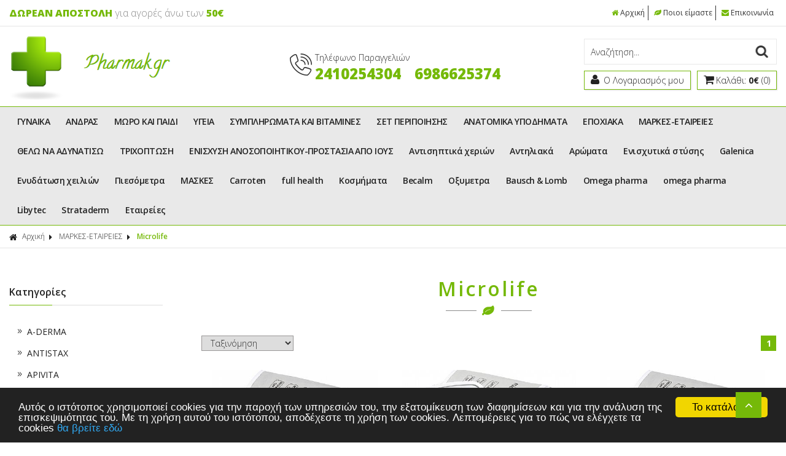

--- FILE ---
content_type: text/html
request_url: https://www.pharmak.gr/categories/1243/markes-etaireies-microlife-/
body_size: 127156
content:

<html>
<head>
<meta charset="utf-8">
<meta name="viewport" content="width=device-width, initial-scale=1.0">
<title>Microlife</title>
<meta name='keywords' content='Microlife' />
<meta name='description' content='Microlife' />
<meta property='og:type' content='website' />
<meta name='twitter:card' content='summary' />
<meta property='og:title' content='Microlife' />
<meta property='og:description' content='Microlife' /> 
<meta name='twitter:title' content='Microlife' />  
<meta name='twitter:description' content='Microlife' /> 
<meta itemprop='name' content='Microlife' />  
<meta itemprop='description'  content='Microlife' /> 
<meta property='og:url' content='https://www.pharmak.gr/catagories/1243/markes-etaireies-microlife-/' /> 
<meta name='twitter:url' content='https://www.pharmak.gr/catagories/1243/markes-etaireies-microlife-/' />
<meta property='og:image' content='https://www.pharmak.gr/images/logo.jpg' /> 
<meta name='twitter:image' content='https://www.pharmak.gr/images/logo.jpg' /> 
<meta itemprop='image' content='https://www.pharmak.gr/images/logo.jpg' /> 

<base href="https://www.pharmak.gr">
<link rel="shortcut icon" type="image/x-icon" href="images/favicon.ico">
<link href="https://fonts.googleapis.com/css?family=Open+Sans:300,400,600,700,800%7COpen+Sans+Condensed:300,700&amp;subset=latin,greek" rel="stylesheet" type="text/css">
<link href="style/style.css" rel="stylesheet" type="text/css">
<script src="js/jquery-1.11.2.js"></script>

<!-- Carousel -->
<link href="js/owl-carousel/owl.carousel.css" rel="stylesheet" type="text/css">
<link href="js/owl-carousel/owl.theme.css" rel="stylesheet" type="text/css">
<script src="js/owl-carousel/owl.carousel.js"></script>

<!-- Fancybox -->
<link href="js/fancybox/jquery.fancybox.css" rel="stylesheet" type="text/css">
<script src="js/fancybox/jquery.fancybox.js"></script>
<script src="js/functions.js"></script>
<script src="responsive/responsive.js"></script>

<!-- Price slider -->
<link rel="stylesheet" href="style/jslider.css" type="text/css">
<link rel="stylesheet" href="style/jslider.plastic.css" type="text/css">
<!-- end -->
<script type="text/javascript" src="scripts/jshashtable-2.1_src.js"></script>
<script type="text/javascript" src="scripts/jquery.numberformatter-1.2.3.js"></script>
<script type="text/javascript" src="scripts/tmpl.js"></script>
<script type="text/javascript" src="scripts/jquery.dependClass-0.1.js"></script>
<script type="text/javascript" src="scripts/draggable-0.1.js"></script>
<script type="text/javascript" src="scripts/jquery.slider.js"></script>
<script type="text/javascript">
$(document).ready(function(){ 
	$('#filterform input').change(function(){
		$('#filterform').submit();
	})
	$('#paging1').html($('#paging2').html());
});
function uncheckfilter(filter){
	$("input[name="+filter+"]").removeAttr("checked");
	$("input[name="+filter+"]").change();
}
</script>
<!-- Begin Cookie Consent plugin by Silktide - http://silktide.com/cookieconsent -->

<script type="text/javascript">
    window.cookieconsent_options = {"message":"Αυτός ο ιστότοπος χρησιμοποιεί cookies για την παροχή των υπηρεσιών του, την εξατομίκευση των διαφημίσεων και για την ανάλυση της επισκεψιμότητας του. Με τη χρήση αυτού του ιστότοπου, αποδέχεστε τη χρήση των cookies. Λεπτομέρειες για το πώς να ελέγχετε τα cookies","dismiss":"Το κατάλαβα","learnMore":"θα βρείτε εδώ","link":"http://www.aboutcookies.org/","theme":"dark-bottom"};
</script>

<script type="text/javascript" src="//cdnjs.cloudflare.com/ajax/libs/cookieconsent2/1.0.9/cookieconsent.min.js"></script>
<!-- End Cookie Consent plugin -->
<!-- Add the Tracking Script and Connect to your Account -->
<script>
  (function(a,b,c,d,e,f,g){a['SkroutzAnalyticsObject']=e;a[e]= a[e] || function(){
    (a[e].q = a[e].q || []).push(arguments);};f=b.createElement(c);f.async=true;
    f.src=d;g=b.getElementsByTagName(c)[0];g.parentNode.insertBefore(f,g);
  })(window,document,'script','https://analytics.skroutz.gr/analytics.min.js','skroutz_analytics');

  skroutz_analytics('session', 'connect', 'SA-2732-7920');  // Connect your Account.
</script>
<script>
function checkLoginState() {
  FB.getLoginStatus(function(response) {
    statusChangeCallback(response);
  });
}
function statusChangeCallback(response) {
	if (response.status === 'connected') {
	   FB.api('/me',{fields: 'last_name,email,first_name'}, function(response) {
			$.post('facebooklogin.asp','fbid=' +response.id+'&email=' + response.email + '&fullname=' + response.first_name + '%20' + response.last_name, function(){
					window.location.href = "https:" + window.location.href.substring(window.location.protocol.length);
			});
		});
	}
}
</script>





</head>

<body>

<script>
    $( document ).ready(function() {
        $("form").each(function()
        {
          $(this).append("<input type='hidden' name='sitekey' value='20260115205756' >")
  	    })
    });


</script>



<div id="header">
<div class="topbar">
  <div class="box clearfix">
    <div class="left-side"> <span class="top-message"><span class="pink">ΔΩΡΕΑΝ ΑΠΟΣΤΟΛΗ</span> για αγορές άνω των <span class="pink">50&euro;</span></span> </div>
    <div class="right-side">
      <ul class="top-link">
        <li><a href="/"><i class="fa fa-home">&nbsp;</i>Αρχική</a></li>
        <li><a href="content/2/poioi-eimaste-/"><i class="fa fa-leaf">&nbsp;</i>Ποιοι είμαστε</a></li>
        <li><a href="content/4/epikoinonia-/"><i class="fa fa-envelope">&nbsp;</i>Επικοινωνία</a></li>
      </ul>
    </div>
  </div>
</div>
<div class="bottombar">
  <div class="box clearfix">
    <h1><a href="/" title="www.pharmak.gr"><img src="images/logo.png" alt="www.pharmak.gr"></a></h1>
    <div class="phone"> <a href="tel:2410254304"> <i class="fa ic-contact"></i>
        <div class="phone-text"> <span>Τηλέφωνο Παραγγελιών</span> <br>
          <strong>2410254304</strong> </div>
        </a>
<a href="tel:6986625374"> 
        <div class="phone-text"> <br>
          <strong>6986625374</strong> </div>
        </a>

 </div>
    <div class="account-wrap">
      <form action="search.asp" method="get" name="searchform" id="searchform">
        <p>
          <label for="searchfor">Αναζήτηση...</label>
          <input type="text" name="searchfor" id="searchfor" onFocus="if (this.value == this.defaultValue) { this.value=''; }" onBlur="if (this.value == '') { this.value=this.defaultValue; }" value="Αναζήτηση...">
          <input type="submit" name="searchgo" id="searchgo" value="Submit">
        </p>
      </form>
      <ul class="accountbox">
        <li> <a class="register" href="signin.asp"><i class="fa fa-user"></i><span>
          Ο Λογαριασμός μου
          </span></a>
          <ul>
            
            <li><a href="signin.asp"><i class="fa fa-lock">&nbsp;</i>Συνδεση</a></li>
           <!-- <li><a href="signin.asp"><i class="fa fa-user">&nbsp;</i>Σύνδεση b2b</a></li> -->
            <li><a href="register.asp"><i class="fa fa-sign-in">&nbsp;</i>Εγγραφή</a></li>
            
          </ul>
        </li>
        <li> <a class="basket" href="basket.asp"><i class="fa fa-shopping-cart"></i><span>Καλάθι: <strong>0€</strong> (0)</span></a>
          
        </li>
      </ul>
    </div>
  </div>
</div>
<div id="navigation">
<div class="box">
<ul class="box clearfix">

<li><a href="/categories/1/gynaika-/">ΓΥΝΑΙΚΑ</a>
  
  <ul>
    <li>
      <ul class="box clearfix">
        
        <li class="column">
          
          <h3><a href="/categories/13/gynaika-prosopo-/"> ΠΡΟΣΩΠΟ</a></h3>
          
          <ul>
            
            <li><a href="/categories/14/gynaika-prosopo-kremes-imeras-enydatosi.-/">ΚΡΕΜΕΣ ΗΜΕΡΑΣ-ΕΝΥΔΑΤΩΣΗ.</a></li>
            
            <li><a href="/categories/49/gynaika-prosopo-kremes-nyxtas-/">ΚΡΕΜΕΣ ΝΥΧΤΑΣ</a></li>
            
            <li><a href="/categories/50/gynaika-prosopo-antigiransi-lampsi-/">ΑΝΤΙΓΗΡΑΝΣΗ-ΛΑΜΨΗ</a></li>
            
            <li><a href="/categories/146/gynaika-prosopo-rytides-fiksi-prosopoy-laimoy-lifting-/">ΡΥΤΙΔΕΣ-ΣΥΣΦΙΞΗ ΠΡΟΣΩΠΟΥ ΛΑΙΜΟΥ-LIFTING</a></li>
            
            <li><a href="/categories/168/gynaika-prosopo-seroym-ladia-oroi-enydatosis-/">ΣΕΡΟΥΜ-ΛΑΔΙΑ-ΟΡΟΙ ΕΝΥΔΑΤΩΣΗΣ</a></li>
            
            <li><a href="/categories/191/gynaika-prosopo-katharismos-ntemakigiaz-prosopoy-mation-/">ΚΑΘΑΡΙΣΜΟΣ-ΝΤΕΜΑΚΙΓΙΑΖ ΠΡΟΣΩΠΟΥ-ΜΑΤΙΩΝ</a></li>
            
            <li><a href="/categories/305/gynaika-prosopo-kremes-mation-/">ΚΡΕΜΕΣ ΜΑΤΙΩΝ</a></li>
            
            <li><a href="/categories/342/gynaika-prosopo-maskes-prosopoy-peeling-/">ΜΑΣΚΕΣ ΠΡΟΣΩΠΟΥ-PEELING</a></li>
            
            <li><a href="/categories/602/gynaika-prosopo-make-up-/">MAKE UP</a></li>
            
            <li><a href="/categories/819/gynaika-prosopo-sympliromata-gia-antigiransi.-/">Συμπληρώματα για αντιγήρανση.</a></li>
            
            <li><a href="/categories/2760/gynaika-prosopo-eyryaggeies-kokkiniles-/">Ευρυαγγείες-κοκκινίλες</a></li>
            
          </ul>
          
          <h3><a href="/categories/16/gynaika-soma-/"> ΣΩΜΑ</a></h3>
          
          <ul>
            
            <li><a href="/categories/19/gynaika-soma-kyttaritida-/">ΚΥΤΤΑΡΙΤΙΔΑ</a></li>
            
            <li><a href="/categories/800/gynaika-soma-oyles-ragades-rabdoseis-/">Ουλές-Ραγάδες-Ραβδώσεις</a></li>
            
            <li><a href="/categories/860/gynaika-soma-enydatosi-/">Ενυδάτωση</a></li>
            
            <li><a href="/categories/1614/gynaika-soma-aposmitika-/">Αποσμητικά</a></li>
            
            <li><a href="/categories/2758/gynaika-soma-kata-tin-diarkeia-toy-toketoy-/">Κατά την διάρκεια του τοκετού</a></li>
            
            <li><a href="/categories/2759/gynaika-soma-meta-ton-toketo-/">Μετά τον τοκετό</a></li>
            
          </ul>
          
        </li>
        
        <li class="column">
          
          <h3><a href="/categories/26/gynaika-mallia-/"> ΜΑΛΛΙΑ</a></h3>
          
          <ul>
            
            <li><a href="/categories/63/gynaika-mallia-sampoyan-/">ΣΑΜΠΟΥΑΝ</a></li>
            
            <li><a href="/categories/85/gynaika-mallia-diafora-proionta-gia-trixoptosi-/">Διάφορα προιόντα για τριχόπτωση</a></li>
            
            <li><a href="/categories/3578/gynaika-mallia-bafes-mallion-/">ΒΑΦΕΣ ΜΑΛΛΙΩΝ</a></li>
            
          </ul>
          
          <h3><a href="/categories/46/gynaika-makigiaz-/"> ΜΑΚΙΓΙΑΖ</a></h3>
          
        </li>
        
        <li class="column">
          
          <h3><a href="/categories/48/gynaika-sympliromata-diatrofis-/"> ΣΥΜΠΛΗΡΩΜΑΤΑ ΔΙΑΤΡΟΦΗΣ</a></h3>
          
          <h3><a href="/categories/60/gynaika-ygieini-/"> Υγιεινή</a></h3>
          
          <ul>
            
            <li><a href="/categories/61/gynaika-ygieini-eyaisthiti-perioxi.-/">Ευαίσθητη περιοχή.</a></li>
            
            <li><a href="/categories/195/gynaika-ygieini-afroloytra-gel-katharismoy-/">ΑΦΡΟΛΟΥΤΡΑ-GEL ΚΑΘΑΡΙΣΜΟΥ</a></li>
            
          </ul>
          
        </li>
        
        <li class="column">
          
          <h3><a href="/categories/262/gynaika-xeria-podia-/"> Χέρια-Πόδια</a></h3>
          
          <ul>
            
            <li><a href="/categories/263/gynaika-xeria-podia-kirsoi-flebitides-prismena-podia-/">Κιρσοί-φλεβίτιδες-πρησμένα πόδια</a></li>
            
            <li><a href="/categories/1022/gynaika-xeria-podia-kremes-xerion-/">Κρέμες χεριών</a></li>
            
            <li><a href="/categories/1131/gynaika-xeria-podia-diabitiko-podi-/">Διαβητικό πόδι</a></li>
            
            <li><a href="/categories/2050/gynaika-xeria-podia-bernikia-nyxion-/">Βερνίκια νυχιών</a></li>
            
            <li><a href="/categories/2051/gynaika-xeria-podia-bernikia-nyxion-/">Βερνίκια νυχιών</a></li>
            
          </ul>
          
          <h3><a href="/categories/904/gynaika-emminopaysi-/"> Εμμηνόπαυση</a></h3>
          
        </li>
        
        <li class="column">
          
          <h3><a href="/categories/1037/gynaika-dermatikes-kilides-panades-/"> ΔΕΡΜΑΤΙΚΕΣ ΚΗΛΙΔΕΣ-ΠΑΝΑΔΕΣ</a></h3>
          
        </li>
        
        <li class="promo">
          
        </li>
      </ul>
    </li>
  </ul>
  
</li>

<li><a href="/categories/41/andras-/">ΑΝΔΡΑΣ</a>
  
  <ul>
    <li>
      <ul class="box clearfix">
        
        <li class="column">
          
          <h3><a href="/categories/143/andras-proionta-gia-meta-to-ksyrisma.-/"> ΠΡΟΙΟΝΤΑ ΓΙΑ ΜΕΤΑ ΤΟ ΞΥΡΙΣΜΑ.</a></h3>
          
          <h3><a href="/categories/223/andras-mallia-/"> ΜΑΛΛΙΑ</a></h3>
          
          <ul>
            
            <li><a href="/categories/255/andras-mallia-sampoyan-/">Σαμπουάν</a></li>
            
            <li><a href="/categories/261/andras-mallia-diafora-proionta-gia-trixoptosi-/">Διάφορα προιόντα για τριχόπτωση</a></li>
            
          </ul>
          
        </li>
        
        <li class="column">
          
          <h3><a href="/categories/803/andras-proionta-gia-prostati.-/"> Προιόντα για προστάτη.</a></h3>
          
          <h3><a href="/categories/1005/andras-andrika-kallyntika-/"> Ανδρικά καλλυντικά</a></h3>
          
        </li>
        
        <li class="column">
          
          <h3><a href="/categories/1615/andras-aposmitika-somatos-/"> Αποσμητικά σώματος</a></h3>
          
        </li>
        
        <li class="promo">
          
        </li>
      </ul>
    </li>
  </ul>
  
</li>

<li><a href="/categories/42/moro-kai-paidi-/">ΜΩΡΟ ΚΑΙ ΠΑΙΔΙ</a>
  
  <ul>
    <li>
      <ul class="box clearfix">
        
        <li class="column">
          
          <h3><a href="/categories/193/moro-kai-paidi-paidika-brefika-sampoyan-kai-afroloytra.-/"> Παιδικά-βρεφικά σαμπoυάν και αφρόλουτρα.</a></h3>
          
          <h3><a href="/categories/711/moro-kai-paidi-stomatiki-ygieini-brefon-paidion-/"> Στοματική υγιεινή βρεφών-παιδιών</a></h3>
          
        </li>
        
        <li class="column">
          
          <h3><a href="/categories/779/moro-kai-paidi-kremes-gia-allagi-panas-sygkama-/"> Κρέμες για αλλαγή πάνας-Σύγκαμα</a></h3>
          
          <h3><a href="/categories/870/moro-kai-paidi-fytika-proionta-gia-ioseis-bixa-laimo-/"> Φυτικά προιόντα για ιώσεις-βήχα-λαιμό</a></h3>
          
        </li>
        
        <li class="column">
          
          <h3><a href="/categories/888/moro-kai-paidi-paidika-probiotika-/"> Παιδικά προβιοτικά</a></h3>
          
          <h3><a href="/categories/1108/moro-kai-paidi-pipiles-kai-korde_les-stiriksis-/"> Πιπίλες και κορδέλες στήριξης</a></h3>
          
        </li>
        
        <li class="column">
          
          <h3><a href="/categories/1787/moro-kai-paidi-mpimpero-/"> Μπιμπερό</a></h3>
          
          <h3><a href="/categories/1825/moro-kai-paidi-diafora-aksesoyar-gia-brefi-kai-paidia-/"> Διάφορα αξεσουάρ για βρέφη και παιδιά</a></h3>
          
        </li>
        
        <li class="column">
          
          <h3><a href="/categories/1961/moro-kai-paidi-paidikes-trofes-/"> Παιδικές τροφές</a></h3>
          
          <h3><a href="/categories/3563/moro-kai-paidi-rinika-dialymata-/"> Ρινικά διαλύματα</a></h3>
          
        </li>
        
        <li class="promo">
          
        </li>
      </ul>
    </li>
  </ul>
  
</li>

<li><a href="/categories/43/ygeia-/">ΥΓΕΙΑ</a>
  
  <ul>
    <li>
      <ul class="box clearfix">
        
        <li class="column">
          
          <h3><a href="/categories/73/ygeia-proionta-akmis-/"> ΠΡΟΙΟΝΤΑ ΑΚΜΗΣ</a></h3>
          
          <h3><a href="/categories/158/ygeia-kafe-kilides-/"> ΚΑΦΕ ΚΗΛΙΔΕΣ</a></h3>
          
        </li>
        
        <li class="column">
          
          <h3><a href="/categories/196/ygeia-afroloytra-gel-katharismoy-sapoynia-/"> ΑΦΡΟΛΟΥΤΡΑ-GEL ΚΑΘΑΡΙΣΜΟΥ-ΣΑΠΟΥΝΙΑ</a></h3>
          
          <h3><a href="/categories/208/ygeia-odontokremes-odontoboyrtses-stomatiki-ygieini-/"> ΟΔΟΝΤΟΚΡΕΜΕΣ-ΟΔΟΝΤΟΒΟΥΡΤΣΕΣ-ΣΤΟΜΑΤΙΚΗ ΥΓΙΕΙΝΗ</a></h3>
          
          <ul>
            
            <li><a href="/categories/209/ygeia-odontokremes-odontoboyrtses-stomatiki-ygieini-eyaisthita-oyla-kai-dontia-/">Ευαίσθητα ούλα και δόντια</a></li>
            
            <li><a href="/categories/215/ygeia-odontokremes-odontoboyrtses-stomatiki-ygieini-leykansi-dontion-/">Λεύκανση Δοντιών</a></li>
            
            <li><a href="/categories/706/ygeia-odontokremes-odontoboyrtses-stomatiki-ygieini-odontiki-mikrobiaki-plaka-stomatitides-/">Οδοντική μικροβιακή πλάκα-Στοματίτιδες</a></li>
            
            <li><a href="/categories/709/ygeia-odontokremes-odontoboyrtses-stomatiki-ygieini-brefikes-paidikes-odontokremes.-/">Βρεφικές-Παιδικές οδοντόκρεμες.</a></li>
            
            <li><a href="/categories/5499/ygeia-odontokremes-odontoboyrtses-stomatiki-ygieini-odontoboyrtses-/">ΟΔΟΝΤΟΒΟΥΡΤΣΕΣ</a></li>
            
          </ul>
          
        </li>
        
        <li class="column">
          
          <h3><a href="/categories/313/ygeia-antiftheirika.therapeia-prolipsi-gia-pseires.-/"> ΑΝΤΙΦΘΕΙΡΙΚΑ.Θεραπεία-πρόληψη για ψείρες.</a></h3>
          
          <h3><a href="/categories/317/ygeia-antikoynoypika-entomoapothitika/"> ΑΝΤΙΚΟΥΝΟΥΠΙΚΑ-ΕΝΤΟΜΟΑΠΩΘΗΤΙΚΑ </a></h3>
          
        </li>
        
        <li class="column">
          
          <h3><a href="/categories/446/ygeia-ygeia-dermatos-/"> ΥΓΕΙΑ ΔΕΡΜΑΤΟΣ</a></h3>
          
          <ul>
            
            <li><a href="/categories/447/ygeia-ygeia-dermatos-egkaymata-/">Εγκαύματα</a></li>
            
            <li><a href="/categories/448/ygeia-ygeia-dermatos-anaplasi-dermatos-erethismoi-tatoyaz.-/">Ανάπλαση δέρματος-Ερεθισμοί-Τατουάζ.</a></li>
            
            <li><a href="/categories/449/ygeia-ygeia-dermatos-katakliseis-/">Κατακλίσεις</a></li>
            
            <li><a href="/categories/450/ygeia-ygeia-dermatos-mykites-/">Μύκητες</a></li>
            
            <li><a href="/categories/451/ygeia-ygeia-dermatos-psoriasi-ekzema-/">Ψωρίαση-Εκζεμα</a></li>
            
            <li><a href="/categories/838/ygeia-ygeia-dermatos-kokkiniles-lepia-dermatitides-/">Κοκκινίλες-Λέπια-Δερματίτιδες</a></li>
            
            <li><a href="/categories/2447/ygeia-ygeia-dermatos-oyles-/">Ουλές</a></li>
            
            <li><a href="/categories/3534/ygeia-ygeia-dermatos-epoylosi-traymaton-/">Επούλωση τραυμάτων</a></li>
            
          </ul>
          
          <h3><a href="/categories/699/ygeia-stomatika-dialymata-/"> Στοματικά διαλύματα</a></h3>
          
        </li>
        
        <li class="column">
          
          <h3><a href="/categories/797/ygeia-fytika-proionta-gia-ioseis-bixa-laimo-kryologima-/"> Φυτικά Προιόντα για ιώσεις-βήχα-λαιμό-κρυολόγημα</a></h3>
          
          <h3><a href="/categories/872/ygeia-fytika-proionta-gia-dyskoiliotita-/"> Φυτικά προιόντα για δυσκοιλιότητα</a></h3>
          
        </li>
        
        <li class="column">
          
          <h3><a href="/categories/874/ygeia-fytikeslyseis-gia-stomaxi-kaoyres-palindromisi-/"> Φυτικέςλύσεις για στομάχι-καούρες-παλινδρόμηση</a></h3>
          
          <h3><a href="/categories/876/ygeia-fytikes-lyseis-gia-aimorroides-/"> Φυτικές λύσεις για αιμορροίδες</a></h3>
          
        </li>
        
        <li class="column">
          
          <h3><a href="/categories/886/ygeia-probiotika-/"> Προβιοτικά</a></h3>
          
          <h3><a href="/categories/948/ygeia-ygeia-mation-/"> Υγεία ματιών</a></h3>
          
          <ul>
            
            <li><a href="/categories/2580/ygeia-ygeia-mation-ofthalmikes-stagones-/">Οφθαλμικές σταγόνες</a></li>
            
          </ul>
          
        </li>
        
        <li class="column">
          
          <h3><a href="/categories/1764/ygeia-tainies-metrisis-sakxaroy-/"> Ταινίες Μέτρησης Σακχάρου</a></h3>
          
          <h3><a href="/categories/2229/ygeia-ygeia-aytioy-/"> Υγεία αυτιού</a></h3>
          
        </li>
        
        <li class="column">
          
          <h3><a href="/categories/2458/ygeia-diarroia-eyerethisto-entero-/"> Διάρροια-Ευερέθιστο έντερο</a></h3>
          
          <h3><a href="/categories/2460/ygeia-neyriko-tima.-/"> Νευρικό σύστημα.</a></h3>
          
        </li>
        
        <li class="column">
          
          <h3><a href="/categories/2463/ygeia-oyropoiitiko-/"> Ουροποιητικό</a></h3>
          
          <h3><a href="/categories/2767/ygeia-proionta-gia-podia-/"> Προιόντα για πόδια</a></h3>
          
        </li>
        
        <li class="column">
          
          <h3><a href="/categories/3527/ygeia-kolpika-ypotheta-kai-kremes-/"> Κολπικά υπόθετα και κρέμες</a></h3>
          
          <h3><a href="/categories/3537/ygeia-stomatika-problimata-/"> Στοματικά προβλήματα</a></h3>
          
        </li>
        
        <li class="column">
          
          <h3><a href="/categories/4521/ygeia-diagnostika-test-/"> Διαγνωστικά τεστ</a></h3>
          
        </li>
        
        <li class="promo">
          
        </li>
      </ul>
    </li>
  </ul>
  
</li>

<li><a href="/categories/44/sympliromata-kai-bitamines-/">ΣΥΜΠΛΗΡΩΜΑΤΑ ΚΑΙ ΒΙΤΑΜΙΝΕΣ</a>
  
  <ul>
    <li>
      <ul class="box clearfix">
        
        <li class="column">
          
          <h3><a href="/categories/70/sympliromata-kai-bitamines-dynami-energeia-somatiki-kai-pneymatiki-koposi-/"> Δύναμη-Ενέργεια-Σωματική και πνευματική κόπωση</a></h3>
          
          <h3><a href="/categories/291/sympliromata-kai-bitamines-bitamini-c-/"> Βιταμίνη C</a></h3>
          
        </li>
        
        <li class="column">
          
          <h3><a href="/categories/457/sympliromata-kai-bitamines-polybitamines-/"> Πολυβιταμίνες</a></h3>
          
          <h3><a href="/categories/507/sympliromata-kai-bitamines-leitoyrgia-arthroseon-syndesmon-oston.-/"> Λειτουργία αρθρώσεων-συνδέσμων-οστών.</a></h3>
          
        </li>
        
        <li class="column">
          
          <h3><a href="/categories/559/sympliromata-kai-bitamines-prostatis-sykoti-/"> Προστάτης-Συκώτι</a></h3>
          
          <h3><a href="/categories/562/sympliromata-kai-bitamines-agxos-aypnia-/"> Αγχος-Αυπνία</a></h3>
          
        </li>
        
        <li class="column">
          
          <h3><a href="/categories/581/sympliromata-kai-bitamines-moyroynelaia-/"> Μουρουνέλαια</a></h3>
          
          <h3><a href="/categories/587/sympliromata-kai-bitamines-kardia-xolisterini-triglykeridia-ypertasi-/"> Καρδιά-Χοληστερίνη-Τριγλυκερίδια-Υπέρταση</a></h3>
          
        </li>
        
        <li class="column">
          
          <h3><a href="/categories/590/sympliromata-kai-bitamines-gia-paidia-/"> ΓΙΑ ΠΑΙΔΙΑ</a></h3>
          
          <h3><a href="/categories/637/sympliromata-kai-bitamines-mallia-nyxia-derma-/"> Μαλλιά-νύχια-δέρμα</a></h3>
          
        </li>
        
        <li class="column">
          
          <h3><a href="/categories/640/sympliromata-kai-bitamines-enisxysi-anosopoiitikoy-fysiki-antimetopisi-kryologimaton.-/"> Ενίσχυση ανοσοποιητικού-Φυσική αντιμετώπιση κρυολογημάτων.</a></h3>
          
          <h3><a href="/categories/643/sympliromata-kai-bitamines-enisxysi-mnimis,pneymatikis-drastiriotitas,zontanias.-/"> Ενίσχυση μνήμης,πνευματικής δραστηριότητας,ζωντάνιας.</a></h3>
          
        </li>
        
        <li class="column">
          
          <h3><a href="/categories/653/sympliromata-kai-bitamines-bitamini-d-/"> Βιταμίνη D</a></h3>
          
          <h3><a href="/categories/715/sympliromata-kai-bitamines-bitamini-b12-/"> Βιταμίνη B12</a></h3>
          
        </li>
        
        <li class="column">
          
          <h3><a href="/categories/717/sympliromata-kai-bitamines-bitamini-d3-/"> Βιταμίνη D3</a></h3>
          
          <h3><a href="/categories/727/sympliromata-kai-bitamines-bitamini-b6-/"> ΒΙΤΑΜΙΝΗ B6</a></h3>
          
        </li>
        
        <li class="column">
          
          <h3><a href="/categories/728/sympliromata-kai-bitamines-magnisio-/"> Μαγνήσιο</a></h3>
          
          <h3><a href="/categories/784/sympliromata-kai-bitamines-proionta-gia-athlitiki-drastiriotita-/"> Προιόντα για αθλητική δραστηριότητα</a></h3>
          
        </li>
        
        <li class="column">
          
          <h3><a href="/categories/828/sympliromata-kai-bitamines-oyropoiitiko-tima-/"> Ουροποιητικό σύστημα</a></h3>
          
          <h3><a href="/categories/856/sympliromata-kai-bitamines-asbestio-/"> Ασβέστιο</a></h3>
          
        </li>
        
        <li class="column">
          
          <h3><a href="/categories/858/sympliromata-kai-bitamines-pseydargyros-/"> Ψευδάργυρος</a></h3>
          
          <h3><a href="/categories/893/sympliromata-kai-bitamines-sympliromata-sidiroy-/"> Συμπληρώματα σιδήρου</a></h3>
          
        </li>
        
        <li class="column">
          
          <h3><a href="/categories/897/sympliromata-kai-bitamines-egkymosyni-thilasmos-/"> Εγκυμοσύνη-Θηλασμός</a></h3>
          
          <h3><a href="/categories/905/sympliromata-kai-bitamines-emminopaysi-/"> Εμμηνόπαυση</a></h3>
          
        </li>
        
        <li class="column">
          
          <h3><a href="/categories/932/sympliromata-kai-bitamines-b-complex-/"> B complex</a></h3>
          
          <h3><a href="/categories/963/sympliromata-kai-bitamines-rytides-ygeia-dermatos-/"> Ρυτίδες-Υγεία δέρματος</a></h3>
          
        </li>
        
        <li class="column">
          
          <h3><a href="/categories/971/sympliromata-kai-bitamines-sympliromata-gia-ilikies-50-/"> Συμπληρώματα για ηλικίες 50+</a></h3>
          
          <h3><a href="/categories/976/sympliromata-kai-bitamines-sympliromata-gia-efibeia-pneymatiki-koposi-meleti-/"> Συμπληρώματα για εφηβεία-Πνευματική κόπωση-Μελέτη</a></h3>
          
        </li>
        
        <li class="column">
          
          <h3><a href="/categories/987/sympliromata-kai-bitamines-symplegma-bitaminon-b-/"> Σύμπλεγμα βιταμινών B</a></h3>
          
          <h3><a href="/categories/1193/sympliromata-kai-bitamines-antiokseidotika-/"> Αντιοξειδωτικά</a></h3>
          
        </li>
        
        <li class="column">
          
          <h3><a href="/categories/1277/sympliromata-kai-bitamines-bitaminh-e-/"> BITAMINH E</a></h3>
          
          <h3><a href="/categories/2375/sympliromata-kai-bitamines-spiroylina-/"> Σπιρουλίνα</a></h3>
          
        </li>
        
        <li class="column">
          
          <h3><a href="/categories/2468/sympliromata-kai-bitamines-diabitikis-neyropatheias-neyropathitikoy-algos-/"> Διαβητικής νευροπάθειας &  νευροπαθητικού άλγος</a></h3>
          
          <h3><a href="/categories/2823/sympliromata-kai-bitamines-melatonin-/"> melatonin</a></h3>
          
        </li>
        
        <li class="column">
          
          <h3><a href="/categories/2941/sympliromata-kai-bitamines-seksoyaliki-ygeia-/"> Σεξουαλική υγεία</a></h3>
          
          <h3><a href="/categories/3163/sympliromata-kai-bitamines-aimorroΐdes,-kirsoi,-flebitida,eyryaggeies-/"> Aιμορροΐδες, κιρσοί, φλεβίτιδα,ευρυαγγείες</a></h3>
          
        </li>
        
        <li class="column">
          
          <h3><a href="/categories/3166/sympliromata-kai-bitamines-kaoyra-foyskomata-/"> Καούρα-φουσκώματα</a></h3>
          
          <h3><a href="/categories/3234/sympliromata-kai-bitamines-protogala-/"> Πρωτόγαλα</a></h3>
          
        </li>
        
        <li class="column">
          
          <h3><a href="/categories/3548/sympliromata-kai-bitamines-selinio-/"> Σελήνιο</a></h3>
          
          <h3><a href="/categories/3550/sympliromata-kai-bitamines-proionta-alois-/"> Προιόντα Αλόης</a></h3>
          
        </li>
        
        <li class="column">
          
          <h3><a href="/categories/3567/sympliromata-kai-bitamines-echinachea-/"> Echinachea</a></h3>
          
          <h3><a href="/categories/3772/sympliromata-kai-bitamines-koyrkoymini-/"> Κουρκουμίνη</a></h3>
          
        </li>
        
        <li class="column">
          
          <h3><a href="/categories/3773/sympliromata-kai-bitamines-yaloyroniko-/"> Υαλουρονικό</a></h3>
          
          <h3><a href="/categories/4977/sympliromata-kai-bitamines-b12-/"> B12</a></h3>
          
        </li>
        
        <li class="column">
          
          <h3><a href="/categories/5095/sympliromata-kai-bitamines-probiotika-/"> Προβιοτικά</a></h3>
          
        </li>
        
        <li class="promo">
          
        </li>
      </ul>
    </li>
  </ul>
  
</li>

<li><a href="/categories/45/set-peripoiisis-/">ΣΕΤ ΠΕΡΙΠΟΙΗΣΗΣ</a>
  
</li>

<li><a href="/categories/52/anatomika-ypodimata-/">ΑΝΑΤΟΜΙΚΑ ΥΠΟΔΗΜΑΤΑ</a>
  
  <ul>
    <li>
      <ul class="box clearfix">
        
        <li class="column">
          
          <h3><a href="/categories/53/anatomika-ypodimata-sampo-/"> Σαμπό</a></h3>
          
          <h3><a href="/categories/289/anatomika-ypodimata-pantofles-me-karfakia-/"> Παντόφλες με καρφάκια</a></h3>
          
        </li>
        
        <li class="column">
          
          <h3><a href="/categories/2645/anatomika-ypodimata-gynaikeies-xeimerines-anatomikes-pantofles.-/"> Γυναικείες χειμερινές ανατομικές παντόφλες.</a></h3>
          
          <h3><a href="/categories/2676/anatomika-ypodimata-andrikes-xeimerinesanatomikes-pantofles-/"> Ανδρικές χειμερινές  ανατομικές παντόφλες</a></h3>
          
        </li>
        
        <li class="column">
          
          <h3><a href="/categories/3063/anatomika-ypodimata-kalokairines-gynaikeies-anatomikes-pantofles-/"> Καλοκαιρινές γυναικείες ανατομικές παντόφλες</a></h3>
          
          <h3><a href="/categories/3105/anatomika-ypodimata-kalokairines-andrikes-anatomikes-pantofles-/"> Καλοκαιρινές ανδρικές ανατομικές παντόφλες</a></h3>
          
        </li>
        
        <li class="column">
          
          <h3><a href="/categories/4041/anatomika-ypodimata-per-uomo-/"> per uomo</a></h3>
          
          <h3><a href="/categories/4149/anatomika-ypodimata-winter22-1-/"> winter22-1</a></h3>
          
        </li>
        
        <li class="column">
          
          <h3><a href="/categories/4250/anatomika-ypodimata-sampo-italias-/"> Σαμπό Ιταλίας</a></h3>
          
          <h3><a href="/categories/4277/anatomika-ypodimata-sampo-371-311-/"> sampo 371-311</a></h3>
          
        </li>
        
        <li class="column">
          
          <h3><a href="/categories/4300/anatomika-ypodimata-inblu-/"> inblu</a></h3>
          
          <h3><a href="/categories/4407/anatomika-ypodimata-35-36-/"> 35-36</a></h3>
          
        </li>
        
        <li class="column">
          
          <h3><a href="/categories/4789/anatomika-ypodimata-xeimerines-pantofles-2025-/"> ΧΕΙΜΕΡΙΝΕΣ ΠΑΝΤΟΦΛΕΣ 2025</a></h3>
          
          <h3><a href="/categories/4808/anatomika-ypodimata-sampo-flyflot-/"> Σαμπό FlyFlot</a></h3>
          
        </li>
        
        <li class="column">
          
          <h3><a href="/categories/5201/anatomika-ypodimata-facebook-/"> facebook</a></h3>
          
          <ul>
            
            <li><a href="/categories/5367/anatomika-ypodimata-facebook-facebook-22-7-25-/">Facebook-22-7-25</a></li>
            
          </ul>
          
          <h3><a href="/categories/5369/anatomika-ypodimata-august-25-/"> august 25</a></h3>
          
        </li>
        
        <li class="column">
          
          <h3><a href="/categories/5614/anatomika-ypodimata-flyflot-dec-2025-/"> FlyFlot dec-2025</a></h3>
          
        </li>
        
        <li class="promo">
          
        </li>
      </ul>
    </li>
  </ul>
  
</li>

<li><a href="/categories/72/epoxiaka-/">ΕΠΟΧΙΑΚΑ</a>
  
  <ul>
    <li>
      <ul class="box clearfix">
        
        <li class="column">
          
          <h3><a href="/categories/78/epoxiaka-antiliaka-/"> ΑΝΤΗΛΙΑΚΑ</a></h3>
          
          <ul>
            
            <li><a href="/categories/79/epoxiaka-antiliaka-antiliaka-prosopoy-/">ΑΝΤΗΛΙΑΚΑ ΠΡΟΣΩΠΟΥ</a></li>
            
            <li><a href="/categories/3445/epoxiaka-antiliaka-antiliaka-somatos-/">Αντηλιακά σώματος</a></li>
            
            <li><a href="/categories/3446/epoxiaka-antiliaka-paidika-antiliaka-/">Παιδικά αντηλιακά</a></li>
            
          </ul>
          
          <h3><a href="/categories/2445/epoxiaka-ponolaimos-bixas-/"> Πονόλαιμος-βήχας</a></h3>
          
        </li>
        
        <li class="column">
          
          <h3><a href="/categories/2785/epoxiaka-antikoynoypika-/"> Αντικουνουπικά</a></h3>
          
          <ul>
            
            <li><a href="/categories/2786/epoxiaka-antikoynoypika-prostasia-apo-tsimpimata-/">Προστασία από τσιμπήματα</a></li>
            
            <li><a href="/categories/2787/epoxiaka-antikoynoypika-anakoyfisi-apo-tsimpimata-/">Ανακούφιση από τσιμπήματα</a></li>
            
          </ul>
          
          <h3><a href="/categories/3568/epoxiaka-karameles-gia-ponolaimo-bixa-/"> Καραμέλες για πονόλαιμο-βήχα</a></h3>
          
        </li>
        
        <li class="promo">
          
        </li>
      </ul>
    </li>
  </ul>
  
</li>

<li><a href="/categories/87/markes-etaireies-/">ΜΑΡΚΕΣ-ΕΤΑΙΡΕΙΕΣ</a>
  
  <ul>
    <li>
      <ul class="box clearfix">
        
        <li class="column">
          
          <h3><a href="/categories/89/markes-etaireies-a-derma-/"> A-DERMA</a></h3>
          
          <h3><a href="/categories/91/markes-etaireies-antistax-/"> ANTISTAX</a></h3>
          
        </li>
        
        <li class="column">
          
          <h3><a href="/categories/92/markes-etaireies-apivita-/"> APIVITA</a></h3>
          
          <h3><a href="/categories/93/markes-etaireies-avene-/"> AVENE</a></h3>
          
        </li>
        
        <li class="column">
          
          <h3><a href="/categories/94/markes-etaireies-bayer-/"> BAYER</a></h3>
          
          <h3><a href="/categories/95/markes-etaireies-bioderma-/"> BIODERMA</a></h3>
          
        </li>
        
        <li class="column">
          
          <h3><a href="/categories/96/markes-etaireies-alia-/"> CASTALIA</a></h3>
          
          <h3><a href="/categories/97/markes-etaireies-corega-/"> COREGA</a></h3>
          
        </li>
        
        <li class="column">
          
          <h3><a href="/categories/98/markes-etaireies-clinofar-/"> CLINOFAR</a></h3>
          
          <h3><a href="/categories/99/markes-etaireies-compeed-/"> COMPEED</a></h3>
          
        </li>
        
        <li class="column">
          
          <h3><a href="/categories/101/markes-etaireies-bepanthol-/"> BEPANTHOL</a></h3>
          
          <h3><a href="/categories/102/markes-etaireies-centrum-/"> CENTRUM</a></h3>
          
        </li>
        
        <li class="column">
          
          <h3><a href="/categories/103/markes-etaireies-emoform-/"> EMOFORM</a></h3>
          
          <h3><a href="/categories/104/markes-etaireies-elgydium-/"> ELGYDIUM</a></h3>
          
        </li>
        
        <li class="column">
          
          <h3><a href="/categories/105/markes-etaireies-foltene-/"> FOLTENE</a></h3>
          
          <h3><a href="/categories/106/markes-etaireies-frezyderm-/"> FREZYDERM</a></h3>
          
        </li>
        
        <li class="column">
          
          <h3><a href="/categories/107/markes-etaireies-health-aid-/"> Health-Aid</a></h3>
          
          <h3><a href="/categories/109/markes-etaireies-klorane-/"> Klorane</a></h3>
          
        </li>
        
        <li class="column">
          
          <h3><a href="/categories/110/markes-etaireies-korres-/"> KORRES</a></h3>
          
          <h3><a href="/categories/111/markes-etaireies-la-roche-posay-/"> LA ROCHE-POSAY</a></h3>
          
        </li>
        
        <li class="column">
          
          <h3><a href="/categories/112/markes-etaireies-lamberts-/"> LAMBERTS</a></h3>
          
          <h3><a href="/categories/113/markes-etaireies-lactacyd-/"> LACTACYD</a></h3>
          
        </li>
        
        <li class="column">
          
          <h3><a href="/categories/115/markes-etaireies-m246llers-/"> M&#246;ller's</a></h3>
          
          <h3><a href="/categories/119/markes-etaireies-optifree-/"> OPTIFREE</a></h3>
          
        </li>
        
        <li class="column">
          
          <h3><a href="/categories/120/markes-etaireies-otrisalin-/"> OTRISALIN</a></h3>
          
          <h3><a href="/categories/121/markes-etaireies-omron-/"> OMRON</a></h3>
          
        </li>
        
        <li class="column">
          
          <h3><a href="/categories/122/markes-etaireies-power-health-/"> POWER HEALTH</a></h3>
          
          <h3><a href="/categories/123/markes-etaireies-paranix-/"> PARANIX</a></h3>
          
        </li>
        
        <li class="column">
          
          <h3><a href="/categories/124/markes-etaireies-plac-away-plak-out-/"> PLAC AWAY-PLAK OUT</a></h3>
          
          <h3><a href="/categories/126/markes-etaireies-pharmaton-/"> PHARMATON</a></h3>
          
        </li>
        
        <li class="column">
          
          <h3><a href="/categories/127/markes-etaireies-pierre-fabre-/"> PIERRE FABRE</a></h3>
          
          <h3><a href="/categories/129/markes-etaireies-predictor-/"> PREDICTOR</a></h3>
          
        </li>
        
        <li class="column">
          
          <h3><a href="/categories/132/markes-etaireies-sudocrem-/"> SUDOCREM</a></h3>
          
          <h3><a href="/categories/133/markes-etaireies-solgar-/"> SOLGAR</a></h3>
          
        </li>
        
        <li class="column">
          
          <h3><a href="/categories/134/markes-etaireies-tonotil-/"> TONOTIL</a></h3>
          
          <h3><a href="/categories/135/markes-etaireies-tepe-/"> TePe</a></h3>
          
        </li>
        
        <li class="column">
          
          <h3><a href="/categories/136/markes-etaireies-vichy-/"> VICHY</a></h3>
          
          <h3><a href="/categories/137/markes-etaireies-xls-medical-/"> XLS MEDICAL</a></h3>
          
        </li>
        
        <li class="column">
          
          <h3><a href="/categories/138/markes-etaireies-yotuel-/"> YOTUEL</a></h3>
          
          <h3><a href="/categories/148/markes-etaireies-priorin-/"> PRIORIN</a></h3>
          
        </li>
        
        <li class="column">
          
          <h3><a href="/categories/152/markes-etaireies-ducray-/"> DUCRAY</a></h3>
          
          <h3><a href="/categories/181/markes-etaireies-biocalpil-/"> BioCalpil</a></h3>
          
        </li>
        
        <li class="column">
          
          <h3><a href="/categories/211/markes-etaireies-sensodyne-/"> SENSODYNE</a></h3>
          
          <h3><a href="/categories/213/markes-etaireies-depurdent-/"> DEPURDENT</a></h3>
          
        </li>
        
        <li class="column">
          
          <h3><a href="/categories/216/markes-etaireies-parodontax-/"> PARODONTAX</a></h3>
          
          <h3><a href="/categories/264/markes-etaireies-elancyl-/"> ELANCYL</a></h3>
          
        </li>
        
        <li class="column">
          
          <h3><a href="/categories/310/markes-etaireies-eva-/"> EVA</a></h3>
          
          <h3><a href="/categories/315/markes-etaireies-paranix-/"> Paranix  </a></h3>
          
        </li>
        
        <li class="column">
          
          <h3><a href="/categories/402/markes-etaireies-panthenol-/"> PANTHENOL</a></h3>
          
          <h3><a href="/categories/409/markes-etaireies-kaiser-/"> KAISER</a></h3>
          
        </li>
        
        <li class="column">
          
          <h3><a href="/categories/453/markes-etaireies-lanes-/"> LANES</a></h3>
          
          <h3><a href="/categories/538/markes-etaireies-somatoline-cosmetic-/"> Somatoline Cosmetic</a></h3>
          
        </li>
        
        <li class="column">
          
          <h3><a href="/categories/635/markes-etaireies-supradyn-/"> SUPRADYN</a></h3>
          
          <h3><a href="/categories/647/markes-etaireies-pharmasept-/"> Pharmasept</a></h3>
          
        </li>
        
        <li class="column">
          
          <h3><a href="/categories/777/markes-etaireies-weleda-/"> WELEDA</a></h3>
          
          <h3><a href="/categories/798/markes-etaireies-inpa-/"> ΙΝΠΑ</a></h3>
          
        </li>
        
        <li class="column">
          
          <h3><a href="/categories/824/markes-etaireies-fillerina-/"> FILLERINA</a></h3>
          
          <h3><a href="/categories/846/markes-etaireies-greencare-/"> GREENCARE</a></h3>
          
        </li>
        
        <li class="column">
          
          <h3><a href="/categories/868/markes-etaireies-aboca-/"> ABOCA</a></h3>
          
          <h3><a href="/categories/881/markes-etaireies-a.vogel-/"> A.Vogel</a></h3>
          
        </li>
        
        <li class="column">
          
          <h3><a href="/categories/889/markes-etaireies-medisei-/"> Medisei</a></h3>
          
          <h3><a href="/categories/891/markes-etaireies-winmedica-/"> Winmedica</a></h3>
          
        </li>
        
        <li class="column">
          
          <h3><a href="/categories/894/markes-etaireies-vitabiotics-/"> Vitabiotics</a></h3>
          
          <h3><a href="/categories/915/markes-etaireies-quest/"> Quest </a></h3>
          
        </li>
        
        <li class="column">
          
          <h3><a href="/categories/921/markes-etaireies-uni-pharma-/"> UNI-PHARMA</a></h3>
          
          <h3><a href="/categories/933/markes-etaireies-sostar-/"> SOSTAR</a></h3>
          
        </li>
        
        <li class="column">
          
          <h3><a href="/categories/942/markes-etaireies-alcon-/"> Alcon</a></h3>
          
          <h3><a href="/categories/979/markes-etaireies-eviol-/"> EVIOL</a></h3>
          
        </li>
        
        <li class="column">
          
          <h3><a href="/categories/988/markes-etaireies-physiomer-/"> Physiomer</a></h3>
          
          <h3><a href="/categories/1014/markes-etaireies-cera-di-cupra-/"> Cera di cupra</a></h3>
          
        </li>
        
        <li class="column">
          
          <h3><a href="/categories/1018/markes-etaireies-loreal-paris-/"> L'oreal Paris</a></h3>
          
          <h3><a href="/categories/1039/markes-etaireies-remescar-/"> Remescar</a></h3>
          
        </li>
        
        <li class="column">
          
          <h3><a href="/categories/1070/markes-etaireies-vital-/"> VITAL</a></h3>
          
          <h3><a href="/categories/1074/markes-etaireies-demo-/"> DEMO</a></h3>
          
        </li>
        
        <li class="column">
          
          <h3><a href="/categories/1080/markes-etaireies-hydrovit-/"> HYDROVIT</a></h3>
          
          <h3><a href="/categories/1088/markes-etaireies-sinus-rinse-/"> SINUS RINSE</a></h3>
          
        </li>
        
        <li class="column">
          
          <h3><a href="/categories/1095/markes-etaireies-novalac-/"> Novalac</a></h3>
          
          <h3><a href="/categories/1096/markes-etaireies-bian-/"> ΒΙΑΝ</a></h3>
          
        </li>
        
        <li class="column">
          
          <h3><a href="/categories/1121/markes-etaireies-intermed-/"> interMED</a></h3>
          
          <h3><a href="/categories/1139/markes-etaireies-mam-/"> MAM</a></h3>
          
        </li>
        
        <li class="column">
          
          <h3><a href="/categories/1156/markes-etaireies-nutricia-/"> NUTRICIA</a></h3>
          
          <h3><a href="/categories/1208/markes-etaireies-jabushe-/"> Jabushe</a></h3>
          
        </li>
        
        <li class="column">
          
          <h3><a href="/categories/1229/markes-etaireies-genecom-/"> Genecom</a></h3>
          
          <h3><a href="/categories/1240/markes-etaireies-menarini-/"> Menarini</a></h3>
          
        </li>
        
        <li class="column">
          
          <h3><a href="/categories/1243/markes-etaireies-microlife-/"> Microlife</a></h3>
          
          <h3><a href="/categories/1248/markes-etaireies-natura-siberica-/"> Natura Siberica</a></h3>
          
        </li>
        
        <li class="column">
          
          <h3><a href="/categories/1289/markes-etaireies-histoplastin-/"> Histoplastin</a></h3>
          
          <h3><a href="/categories/1316/markes-etaireies-frezylac-/"> FREZYLAC</a></h3>
          
        </li>
        
        <li class="column">
          
          <h3><a href="/categories/1412/markes-etaireies-helenvita-/"> HELENVITA</a></h3>
          
          <h3><a href="/categories/1439/markes-etaireies-pharmaq-/"> pharmaQ</a></h3>
          
        </li>
        
        <li class="column">
          
          <h3><a href="/categories/1444/markes-etaireies-monoderma-/"> Monoderma</a></h3>
          
          <h3><a href="/categories/1503/markes-etaireies-boderm-/"> BODERM</a></h3>
          
        </li>
        
        <li class="column">
          
          <h3><a href="/categories/1526/markes-etaireies-sebamed-/"> Sebamed</a></h3>
          
          <h3><a href="/categories/1568/markes-etaireies-optima-/"> Optima</a></h3>
          
        </li>
        
        <li class="column">
          
          <h3><a href="/categories/1571/markes-etaireies-mustela-/"> Mustela</a></h3>
          
          <h3><a href="/categories/1572/markes-etaireies-froika-/"> Froika</a></h3>
          
        </li>
        
        <li class="column">
          
          <h3><a href="/categories/1587/markes-etaireies-dr.organic-/"> dr.organic</a></h3>
          
          <h3><a href="/categories/1610/markes-etaireiesmy-elements-/">  My Elements</a></h3>
          
        </li>
        
        <li class="column">
          
          <h3><a href="/categories/1622/markes-etaireies-bionat-/"> Bionat</a></h3>
          
          <h3><a href="/categories/1630/markes-etaireies-collagen-/"> collagen</a></h3>
          
        </li>
        
        <li class="column">
          
          <h3><a href="/categories/1633/markes-etaireies-olymbian-labs-/"> OLYMBIAN LABS</a></h3>
          
          <h3><a href="/categories/1646/markes-etaireies-pic-/"> Pic</a></h3>
          
        </li>
        
        <li class="column">
          
          <h3><a href="/categories/1666/markes-etaireies-superfoods-/"> superfoods</a></h3>
          
          <h3><a href="/categories/1670/markes-etaireies-nuxe-/"> Nuxe</a></h3>
          
        </li>
        
        <li class="column">
          
          <h3><a href="/categories/1731/markes-etaireies-filorga-/"> Filorga</a></h3>
          
          <h3><a href="/categories/1735/markes-etaireies-chicco-/"> Chicco</a></h3>
          
        </li>
        
        <li class="column">
          
          <h3><a href="/categories/1774/markes-etaireies-vitagreen-/"> VITAGREEN</a></h3>
          
          <h3><a href="/categories/1831/markes-etaireies-heremco-/"> Heremco</a></h3>
          
        </li>
        
        <li class="column">
          
          <h3><a href="/categories/1915/markes-etaireies-innovis-pharma-/"> Innovis Pharma</a></h3>
          
          <h3><a href="/categories/1948/markes-etaireies-crilen-/"> Crilen</a></h3>
          
        </li>
        
        <li class="column">
          
          <h3><a href="/categories/2065/markes-etaireies-clear-blue-/"> Clear Blue</a></h3>
          
          <h3><a href="/categories/2267/markes-etaireies-biogaia-/"> Biogaia</a></h3>
          
        </li>
        
        <li class="column">
          
          <h3><a href="/categories/2306/markes-etaireies-science-pharma-/"> Science pharma</a></h3>
          
          <h3><a href="/categories/2310/markes-etaireies-lavish-care-/"> Lavish care</a></h3>
          
        </li>
        
        <li class="column">
          
          <h3><a href="/categories/2345/markes-etaireies-almora-/"> Almora</a></h3>
          
          <h3><a href="/categories/2350/markes-etaireies-thea-synapsis-/"> Thea Synapsis</a></h3>
          
        </li>
        
        <li class="column">
          
          <h3><a href="/categories/2359/markes-etaireies-biorga-/"> Biorga</a></h3>
          
          <h3><a href="/categories/2372/markes-etaireies-hartmann-/"> Hartmann</a></h3>
          
        </li>
        
        <li class="column">
          
          <h3><a href="/categories/2377/markes-etaireies-allergan-/"> Allergan</a></h3>
          
          <h3><a href="/categories/2385/markes-etaireies-wellcon-/"> Wellcon</a></h3>
          
        </li>
        
        <li class="column">
          
          <h3><a href="/categories/2424/markes-etaireies-anaplasis-/"> Anaplasis</a></h3>
          
          <h3><a href="/categories/2429/markes-etaireies-benefit-hellas-/"> Benefit Hellas</a></h3>
          
        </li>
        
        <li class="column">
          
          <h3><a href="/categories/2465/markes-etaireies-olvos-/"> Olvos</a></h3>
          
          <h3><a href="/categories/2474/markes-etaireies-kallyntika-garden-/"> καλλυντικά GARDEN</a></h3>
          
        </li>
        
        <li class="column">
          
          <h3><a href="/categories/2492/markes-etaireies-viogenesis-/"> VIOGENESIS</a></h3>
          
          <h3><a href="/categories/2524/markes-etaireies-de_lousil-/"> Delousil</a></h3>
          
        </li>
        
        <li class="column">
          
          <h3><a href="/categories/2540/markes-etaireies-vencil-/"> Vencil</a></h3>
          
          <h3><a href="/categories/2558/markes-etaireies-uplab-/"> Uplab</a></h3>
          
        </li>
        
        <li class="column">
          
          <h3><a href="/categories/2578/markes-etaireies-epsilon-health-/"> Epsilon health</a></h3>
          
          <h3><a href="/categories/2587/markes-etaireies-antisiptika-mantilakia-/"> Αντισηπτικά μαντηλάκια</a></h3>
          
        </li>
        
        <li class="column">
          
          <h3><a href="/categories/2589/markes-etaireies-rilastil-/"> Rilastil</a></h3>
          
          <h3><a href="/categories/2592/markes-etaireies-now-foods-/"> Now foods</a></h3>
          
        </li>
        
        <li class="column">
          
          <h3><a href="/categories/2607/markes-etaireies-inoplus-/"> inoplus</a></h3>
          
          <h3><a href="/categories/2682/markes-etaireies-flyflot-/"> FlyFlot</a></h3>
          
        </li>
        
        <li class="column">
          
          <h3><a href="/categories/2764/markes-etaireies-sanofi-/"> Sanofi</a></h3>
          
          <h3><a href="/categories/2780/markes-etaireies-jungle-formula-antikoynoypika-/"> Jungle Formula αντικουνουπικά</a></h3>
          
        </li>
        
        <li class="column">
          
          <h3><a href="/categories/2847/markes-etaireies-winmedica-/"> WinMedica</a></h3>
          
          <h3><a href="/categories/2887/markes-etaireies-terranova-/"> Terranova</a></h3>
          
        </li>
        
        <li class="column">
          
          <h3><a href="/categories/2892/markes-etaireies-tepe-/"> TePe</a></h3>
          
          <h3><a href="/categories/2906/markes-etaireies-avron-/"> AVRON</a></h3>
          
        </li>
        
        <li class="column">
          
          <h3><a href="/categories/2916/markes-etaireies-smile-/"> Smile</a></h3>
          
          <h3><a href="/categories/2927/markes-etaireies-epsilon-health-/"> Epsilon Health</a></h3>
          
        </li>
        
        <li class="column">
          
          <h3><a href="/categories/2945/markes-etaireies-m-free-/"> M-free</a></h3>
          
          <h3><a href="/categories/2971/markes-etaireies-dr.-browns/"> Dr. Brown's </a></h3>
          
        </li>
        
        <li class="column">
          
          <h3><a href="/categories/2985/markes-etaireies-selva-/"> SELVA</a></h3>
          
          <h3><a href="/categories/2991/markes-etaireies-meditrina-/"> Meditrina</a></h3>
          
        </li>
        
        <li class="column">
          
          <h3><a href="/categories/3008/markes-etaireies-pharmex-a.e.-/"> Pharmex Α.Ε.</a></h3>
          
          <h3><a href="/categories/3017/markes-etaireies-elpen-/"> ELPEN</a></h3>
          
        </li>
        
        <li class="column">
          
          <h3><a href="/categories/3076/markes-etaireies-john-noa-/"> JOHN NOA</a></h3>
          
          <h3><a href="/categories/3094/markes-etaireies-isdin-ygeiasi-a.e./"> ISDIN-ΥΓΕΙΑΣΗ α.ε. </a></h3>
          
        </li>
        
        <li class="column">
          
          <h3><a href="/categories/3127/markes-etaireies-erythro-forte-/"> Erythro Forte</a></h3>
          
          <h3><a href="/categories/3245/markes-etaireies-eubos-/"> Eubos</a></h3>
          
        </li>
        
        <li class="column">
          
          <h3><a href="/categories/3305/markes-etaireies-crilen-/"> Crilen</a></h3>
          
          <h3><a href="/categories/3332/markes-etaireies-medicair-/"> MEDICAIR</a></h3>
          
        </li>
        
        <li class="column">
          
          <h3><a href="/categories/3351/markes-etaireies-frezyderm-antiliaka-/"> Frezyderm αντηλιακά</a></h3>
          
          <h3><a href="/categories/3355/markes-etaireies-scholl-/"> Scholl</a></h3>
          
        </li>
        
        <li class="column">
          
          <h3><a href="/categories/3430/markes-etaireies-nuk-/"> NUK</a></h3>
          
          <h3><a href="/categories/3452/markes-etaireies-iansaplast-/"> ΗANSAPLAST</a></h3>
          
        </li>
        
        <li class="column">
          
          <h3><a href="/categories/3512/markes-etaireies-olvos-/"> Olvos</a></h3>
          
          <h3><a href="/categories/3541/markes-etaireies-genomed-/"> GENOMED</a></h3>
          
        </li>
        
        <li class="column">
          
          <h3><a href="/categories/3606/markes-etaireies-fito-/"> FITO+</a></h3>
          
          <h3><a href="/categories/3631/markes-etaireies-medichrom-/"> MEDICHROM</a></h3>
          
        </li>
        
        <li class="column">
          
          <h3><a href="/categories/3652/markes-etaireies-algotech-/"> Algotech</a></h3>
          
          <h3><a href="/categories/3677/markes-etaireies-liposan-/"> Liposan</a></h3>
          
        </li>
        
        <li class="column">
          
          <h3><a href="/categories/3705/markes-etaireies-eludril-/"> Eludril</a></h3>
          
          <h3><a href="/categories/3735/markes-etaireies-honora-pharma-/"> Honora pharma</a></h3>
          
        </li>
        
        <li class="column">
          
          <h3><a href="/categories/3754/markes-etaireies-am-health-/"> AM Health</a></h3>
          
          <h3><a href="/categories/3763/markes-etaireies-vivapharm-/"> VivaPharm</a></h3>
          
        </li>
        
        <li class="column">
          
          <h3><a href="/categories/3797/markes-etaireies-morepa-/"> MorEPA</a></h3>
          
          <h3><a href="/categories/3825/markes-etaireies-munchkin-/"> Munchkin</a></h3>
          
        </li>
        
        <li class="column">
          
          <h3><a href="/categories/3898/markes-etaireies-intermed-antiliaka-/"> INTERMED-ΑΝΤΗΛΙΑΚΑ</a></h3>
          
          <h3><a href="/categories/3941/markes-etaireies-mad-beauty-/"> MAD BEAUTY</a></h3>
          
        </li>
        
        <li class="column">
          
          <h3><a href="/categories/4015/markes-etaireies-carroten-/"> Carroten</a></h3>
          
          <h3><a href="/categories/4084/markes-etaireies-minami-/"> MINAMI</a></h3>
          
        </li>
        
        <li class="column">
          
          <h3><a href="/categories/4137/markes-etaireies-imel-/"> IMEL</a></h3>
          
          <h3><a href="/categories/4186/markes-etaireies-inblu-/"> inblu</a></h3>
          
        </li>
        
        <li class="column">
          
          <h3><a href="/categories/4197/markes-etaireies-lavish-care-/"> LAVISH CARE</a></h3>
          
          <h3><a href="/categories/4245/markes-etaireies-mollers-prosfores-/"> Mollers προσφορές</a></h3>
          
        </li>
        
        <li class="column">
          
          <h3><a href="/categories/4344/markes-etaireies-zarbis-/"> Zarbis</a></h3>
          
          <h3><a href="/categories/4357/markes-etaireies-bafes-korre-/"> ΒΑΦΕΣ ΚΟΡΡΕ</a></h3>
          
        </li>
        
        <li class="column">
          
          <h3><a href="/categories/4441/markes-etaireies-nordaid-/"> Nordaid</a></h3>
          
          <h3><a href="/categories/4522/markes-etaireies-roche-/"> ROCHE</a></h3>
          
        </li>
        
        <li class="column">
          
          <h3><a href="/categories/4680/markes-etaireies-silicea-/"> Silicea</a></h3>
          
          <h3><a href="/categories/4681/markes-etaireies-bio-kult-/"> Bio-Kult</a></h3>
          
        </li>
        
        <li class="column">
          
          <h3><a href="/categories/4693/markes-etaireies-altion-/"> Altion</a></h3>
          
          <h3><a href="/categories/4702/markes-etaireies-erbagil-/"> erbagil</a></h3>
          
        </li>
        
        <li class="column">
          
          <h3><a href="/categories/4761/markes-etaireies-biorga-/"> Biorga</a></h3>
          
          <h3><a href="/categories/4763/markes-etaireies-erbozeta-/"> Erbozeta</a></h3>
          
        </li>
        
        <li class="column">
          
          <h3><a href="/categories/4809/markes-etaireies-clinea-/"> Clinea</a></h3>
          
          <h3><a href="/categories/4848/markes-etaireies-natprod-/"> natprod</a></h3>
          
        </li>
        
        <li class="column">
          
          <h3><a href="/categories/4880/markes-etaireies-humana-/"> HUMANA</a></h3>
          
          <h3><a href="/categories/4882/markes-etaireies-olonea-/"> Olonea</a></h3>
          
        </li>
        
        <li class="column">
          
          <h3><a href="/categories/4903/markes-etaireies-faran-/"> Faran</a></h3>
          
          <h3><a href="/categories/4912/markes-etaireies-bioaxess-/"> BioAxess</a></h3>
          
        </li>
        
        <li class="column">
          
          <h3><a href="/categories/4931/markes-etaireies-pharma-trust-/"> Pharma Trust</a></h3>
          
          <h3><a href="/categories/4944/markes-etaireies-cross-/"> Cross</a></h3>
          
        </li>
        
        <li class="column">
          
          <h3><a href="/categories/4979/markes-etaireies-nestle-/"> Nestle</a></h3>
          
          <h3><a href="/categories/5031/markes-etaireies-costas-papaellinas-/"> COSTAS PAPAELLINAS</a></h3>
          
        </li>
        
        <li class="column">
          
          <h3><a href="/categories/5043/markes-etaireies-medical-/"> Medical</a></h3>
          
          <h3><a href="/categories/5086/markes-etaireies-elogis-/"> Elogis</a></h3>
          
        </li>
        
        <li class="column">
          
          <h3><a href="/categories/5121/markes-etaireies-omega-pharma-/"> omega pharma</a></h3>
          
          <h3><a href="/categories/5178/markes-etaireies-camomilla-blu-/"> camomilla blu</a></h3>
          
        </li>
        
        <li class="column">
          
          <h3><a href="/categories/5192/markes-etaireies-bentholia-/"> Bentholia</a></h3>
          
          <h3><a href="/categories/5213/markes-etaireies-natural-vitamins-/"> Natural vitamins</a></h3>
          
        </li>
        
        <li class="column">
          
          <h3><a href="/categories/5219/markes-etaireies-thea-pharma-/"> Thea Pharma</a></h3>
          
          <h3><a href="/categories/5237/markes-etaireies-italfarmako-/"> Italfarmako</a></h3>
          
        </li>
        
        <li class="column">
          
          <h3><a href="/categories/5272/markes-etaireies-stratamed-/"> Stratamed</a></h3>
          
          <h3><a href="/categories/5276/markes-etaireies-stratamark-/"> Stratamark</a></h3>
          
        </li>
        
        <li class="column">
          
          <h3><a href="/categories/5280/markes-etaireies-evdermia-/"> EVDERMIA</a></h3>
          
          <h3><a href="/categories/5304/markes-etaireies-doctors-formulas-/"> DOCTORS FORMULAS</a></h3>
          
        </li>
        
        <li class="column">
          
          <h3><a href="/categories/5323/markes-etaireies-stratpharma-/"> stratpharma</a></h3>
          
          <h3><a href="/categories/5325/markes-etaireies-antiliaka-korres-/"> ΑΝΤΗΛΙΑΚΑ ΚΟΡΡΕΣ</a></h3>
          
        </li>
        
        <li class="column">
          
          <h3><a href="/categories/5360/markes-etaireies-activo-/"> Activo</a></h3>
          
          <h3><a href="/categories/5394/markes-etaireies-life-extension-/"> Life Extension</a></h3>
          
        </li>
        
        <li class="column">
          
          <h3><a href="/categories/5403/markes-etaireies-bioclin-/"> Bioclin</a></h3>
          
          <h3><a href="/categories/5406/markes-etaireies-buona-/"> BUONA</a></h3>
          
        </li>
        
        <li class="column">
          
          <h3><a href="/categories/5422/markes-etaireies-evesto-/"> EVESTO</a></h3>
          
          <h3><a href="/categories/5427/markes-etaireies-jordan-/"> Jordan</a></h3>
          
        </li>
        
        <li class="column">
          
          <h3><a href="/categories/5428/markes-etaireies-starmel-/"> Starmel</a></h3>
          
          <h3><a href="/categories/5436/markes-etaireies-healthia/"> Healthia </a></h3>
          
        </li>
        
        <li class="column">
          
          <h3><a href="/categories/5439/markes-etaireies-clinic-jordan-/"> Clinic Jordan</a></h3>
          
          <h3><a href="/categories/5449/markes-etaireies-elogis-pharma-/"> Elogis pharma</a></h3>
          
        </li>
        
        <li class="column">
          
          <h3><a href="/categories/5452/markes-etaireies-at-life-/"> At life</a></h3>
          
          <h3><a href="/categories/5503/markes-etaireies-losebig-/"> Losebig</a></h3>
          
        </li>
        
        <li class="column">
          
          <h3><a href="/categories/5585/markes-etaireies-youth-lab-/"> Youth Lab</a></h3>
          
        </li>
        
        <li class="promo">
          
        </li>
      </ul>
    </li>
  </ul>
  
</li>

<li><a href="/categories/285/thelo-na-adynatiso-/">ΘΕΛΩ ΝΑ ΑΔΥΝΑΤΙΣΩ</a>
  
</li>

<li><a href="/categories/809/trixoptosi-/">ΤΡΙΧΟΠΤΩΣΗ</a>
  
</li>

<li><a href="/categories/1629/enisxysi-anosopoiitikoy-prostasia-apo-ioys-/">ΕΝΙΣΧΥΣΗ ΑΝΟΣΟΠΟΙΗΤΙΚΟΥ-ΠΡΟΣΤΑΣΙΑ ΑΠΟ ΙΟΥΣ</a>
  
</li>

<li><a href="/categories/1912/antisiptika-xerion-/">Αντισηπτικά χεριών</a>
  
</li>

<li><a href="/categories/1914/antiliaka-/">Αντηλιακά</a>
  
</li>

<li><a href="/categories/2327/aromata-/">Αρώματα</a>
  
</li>

<li><a href="/categories/2159/enisxytika-stysis-/">Ενισχυτικά στύσης</a>
  
</li>

<li><a href="/categories/2456/galenica-/">Galenica</a>
  
</li>

<li><a href="/categories/2831/enydatosi-xeilion-/">Ενυδάτωση χειλιών</a>
  
</li>

<li><a href="/categories/2955/piesometra-/">Πιεσόμετρα</a>
  
</li>

<li><a href="/categories/3242/maskes-/">ΜΑΣΚΕΣ</a>
  
</li>

<li><a href="/categories/4014/carroten-/">Carroten</a>
  
</li>

<li><a href="/categories/4482/full-health-/">full health</a>
  
</li>

<li><a href="/categories/4495/kosmimata-/">Κοσμήματα</a>
  
</li>

<li><a href="/categories/4719/becalm-/">Becalm</a>
  
</li>

<li><a href="/categories/4900/oksymetra-/">Οξυμετρα</a>
  
</li>

<li><a href="/categories/5077/bauschlomb/">Bausch & Lomb </a>
  
</li>

<li><a href="/categories/5117/omega-pharma-/">Omega pharma</a>
  
</li>

<li><a href="/categories/5120/omega-pharma-/">omega pharma</a>
  
</li>

<li><a href="/categories/5170/libytec-/">Libytec</a>
  
</li>

<li><a href="/categories/5267/strataderm-/">Strataderm</a>
  
</li>

<li class="menubrands"><a href="javascript:void(0);">Εταιρείες</a>
  <ul>
    
    <li><a href="search.asp?brand=A">A</a></li>
    
    <li><a href="search.asp?brand=B">B</a></li>
    
    <li><a href="search.asp?brand=C">C</a></li>
    
    <li><a href="search.asp?brand=D">D</a></li>
    
    <li><a href="search.asp?brand=E">E</a></li>
    
    <li><a href="search.asp?brand=F">F</a></li>
    
    <li><a href="search.asp?brand=G">G</a></li>
    
    <li><a href="search.asp?brand=H">H</a></li>
    
    <li><a href="search.asp?brand=I">I</a></li>
    
    <li><a href="search.asp?brand=J">J</a></li>
    
    <li><a href="search.asp?brand=K">K</a></li>
    
    <li><a href="search.asp?brand=L">L</a></li>
    
    <li><a href="search.asp?brand=M">M</a></li>
    
    <li><a href="search.asp?brand=N">N</a></li>
    
    <li><a href="search.asp?brand=O">O</a></li>
    
    <li><a href="search.asp?brand=P">P</a></li>
    
    <li><a href="search.asp?brand=Q">Q</a></li>
    
    <li><a href="search.asp?brand=R">R</a></li>
    
    <li><a href="search.asp?brand=S">S</a></li>
    
    <li><a href="search.asp?brand=T">T</a></li>
    
    <li><a href="search.asp?brand=U">U</a></li>
    
    <li><a href="search.asp?brand=V">V</a></li>
    
    <li><a href="search.asp?brand=W">W</a></li>
    
    <li><a href="search.asp?brand=X">X</a></li>
    
    <li><a href="search.asp?brand=Y">Y</a></li>
    
    <li><a href="search.asp?brand=Z">Z</a></li>
    
  </ul>
</li>
</ul>
</div>
</div>
</div>

<div id="main"> 
  
         <div class="path">
            <div class="box clearfix">
                <h3><a href="/"><i class="fa fa-home">&nbsp;</i>Αρχική</a></h3>
                <i class="fa fa-caret-right">&nbsp;</i>
                <h3><a href='/categories/87/markes-etaireies-/' class='pathmenu'>ΜΑΡΚΕΣ-ΕΤΑΙΡΕΙΕΣ</a></h3> <i class='fa fa-caret-right'>&nbsp;</i>  <h2><a>Microlife</h2></a>
            </div>
        </div>
        
  <div class="box clearfix">
     
  <div class="sidebar">
    <div class="section">
      <h3>Κατηγορίες</h3>
      <ul class="menu">
        
          
        <li><a href="/categories/89/markes-etaireies-a-derma-/" ><i class="elicon elegant_arrow_carrot-2right"></i>A-DERMA</a></li>
        
        <li><a href="/categories/91/markes-etaireies-antistax-/" ><i class="elicon elegant_arrow_carrot-2right"></i>ANTISTAX</a></li>
        
        <li><a href="/categories/92/markes-etaireies-apivita-/" ><i class="elicon elegant_arrow_carrot-2right"></i>APIVITA</a></li>
        
        <li><a href="/categories/93/markes-etaireies-avene-/" ><i class="elicon elegant_arrow_carrot-2right"></i>AVENE</a></li>
        
        <li><a href="/categories/94/markes-etaireies-bayer-/" ><i class="elicon elegant_arrow_carrot-2right"></i>BAYER</a></li>
        
        <li><a href="/categories/95/markes-etaireies-bioderma-/" ><i class="elicon elegant_arrow_carrot-2right"></i>BIODERMA</a></li>
        
        <li><a href="/categories/96/markes-etaireies-alia-/" ><i class="elicon elegant_arrow_carrot-2right"></i>CASTALIA</a></li>
        
        <li><a href="/categories/97/markes-etaireies-corega-/" ><i class="elicon elegant_arrow_carrot-2right"></i>COREGA</a></li>
        
        <li><a href="/categories/98/markes-etaireies-clinofar-/" ><i class="elicon elegant_arrow_carrot-2right"></i>CLINOFAR</a></li>
        
        <li><a href="/categories/99/markes-etaireies-compeed-/" ><i class="elicon elegant_arrow_carrot-2right"></i>COMPEED</a></li>
        
        <li><a href="/categories/101/markes-etaireies-bepanthol-/" ><i class="elicon elegant_arrow_carrot-2right"></i>BEPANTHOL</a></li>
        
        <li><a href="/categories/102/markes-etaireies-centrum-/" ><i class="elicon elegant_arrow_carrot-2right"></i>CENTRUM</a></li>
        
        <li><a href="/categories/103/markes-etaireies-emoform-/" ><i class="elicon elegant_arrow_carrot-2right"></i>EMOFORM</a></li>
        
        <li><a href="/categories/104/markes-etaireies-elgydium-/" ><i class="elicon elegant_arrow_carrot-2right"></i>ELGYDIUM</a></li>
        
        <li><a href="/categories/105/markes-etaireies-foltene-/" ><i class="elicon elegant_arrow_carrot-2right"></i>FOLTENE</a></li>
        
        <li><a href="/categories/106/markes-etaireies-frezyderm-/" ><i class="elicon elegant_arrow_carrot-2right"></i>FREZYDERM</a></li>
        
        <li><a href="/categories/107/markes-etaireies-health-aid-/" ><i class="elicon elegant_arrow_carrot-2right"></i>Health-Aid</a></li>
        
        <li><a href="/categories/109/markes-etaireies-klorane-/" ><i class="elicon elegant_arrow_carrot-2right"></i>Klorane</a></li>
        
        <li><a href="/categories/110/markes-etaireies-korres-/" ><i class="elicon elegant_arrow_carrot-2right"></i>KORRES</a></li>
        
        <li><a href="/categories/111/markes-etaireies-la-roche-posay-/" ><i class="elicon elegant_arrow_carrot-2right"></i>LA ROCHE-POSAY</a></li>
        
        <li><a href="/categories/112/markes-etaireies-lamberts-/" ><i class="elicon elegant_arrow_carrot-2right"></i>LAMBERTS</a></li>
        
        <li><a href="/categories/113/markes-etaireies-lactacyd-/" ><i class="elicon elegant_arrow_carrot-2right"></i>LACTACYD</a></li>
        
        <li><a href="/categories/115/markes-etaireies-m246llers-/" ><i class="elicon elegant_arrow_carrot-2right"></i>M&#246;ller's</a></li>
        
        <li><a href="/categories/119/markes-etaireies-optifree-/" ><i class="elicon elegant_arrow_carrot-2right"></i>OPTIFREE</a></li>
        
        <li><a href="/categories/120/markes-etaireies-otrisalin-/" ><i class="elicon elegant_arrow_carrot-2right"></i>OTRISALIN</a></li>
        
        <li><a href="/categories/121/markes-etaireies-omron-/" ><i class="elicon elegant_arrow_carrot-2right"></i>OMRON</a></li>
        
        <li><a href="/categories/122/markes-etaireies-power-health-/" ><i class="elicon elegant_arrow_carrot-2right"></i>POWER HEALTH</a></li>
        
        <li><a href="/categories/123/markes-etaireies-paranix-/" ><i class="elicon elegant_arrow_carrot-2right"></i>PARANIX</a></li>
        
        <li><a href="/categories/124/markes-etaireies-plac-away-plak-out-/" ><i class="elicon elegant_arrow_carrot-2right"></i>PLAC AWAY-PLAK OUT</a></li>
        
        <li><a href="/categories/126/markes-etaireies-pharmaton-/" ><i class="elicon elegant_arrow_carrot-2right"></i>PHARMATON</a></li>
        
        <li><a href="/categories/127/markes-etaireies-pierre-fabre-/" ><i class="elicon elegant_arrow_carrot-2right"></i>PIERRE FABRE</a></li>
        
        <li><a href="/categories/129/markes-etaireies-predictor-/" ><i class="elicon elegant_arrow_carrot-2right"></i>PREDICTOR</a></li>
        
        <li><a href="/categories/132/markes-etaireies-sudocrem-/" ><i class="elicon elegant_arrow_carrot-2right"></i>SUDOCREM</a></li>
        
        <li><a href="/categories/133/markes-etaireies-solgar-/" ><i class="elicon elegant_arrow_carrot-2right"></i>SOLGAR</a></li>
        
        <li><a href="/categories/134/markes-etaireies-tonotil-/" ><i class="elicon elegant_arrow_carrot-2right"></i>TONOTIL</a></li>
        
        <li><a href="/categories/135/markes-etaireies-tepe-/" ><i class="elicon elegant_arrow_carrot-2right"></i>TePe</a></li>
        
        <li><a href="/categories/136/markes-etaireies-vichy-/" ><i class="elicon elegant_arrow_carrot-2right"></i>VICHY</a></li>
        
        <li><a href="/categories/137/markes-etaireies-xls-medical-/" ><i class="elicon elegant_arrow_carrot-2right"></i>XLS MEDICAL</a></li>
        
        <li><a href="/categories/138/markes-etaireies-yotuel-/" ><i class="elicon elegant_arrow_carrot-2right"></i>YOTUEL</a></li>
        
        <li><a href="/categories/148/markes-etaireies-priorin-/" ><i class="elicon elegant_arrow_carrot-2right"></i>PRIORIN</a></li>
        
        <li><a href="/categories/152/markes-etaireies-ducray-/" ><i class="elicon elegant_arrow_carrot-2right"></i>DUCRAY</a></li>
        
        <li><a href="/categories/181/markes-etaireies-biocalpil-/" ><i class="elicon elegant_arrow_carrot-2right"></i>BioCalpil</a></li>
        
        <li><a href="/categories/211/markes-etaireies-sensodyne-/" ><i class="elicon elegant_arrow_carrot-2right"></i>SENSODYNE</a></li>
        
        <li><a href="/categories/213/markes-etaireies-depurdent-/" ><i class="elicon elegant_arrow_carrot-2right"></i>DEPURDENT</a></li>
        
        <li><a href="/categories/216/markes-etaireies-parodontax-/" ><i class="elicon elegant_arrow_carrot-2right"></i>PARODONTAX</a></li>
        
        <li><a href="/categories/264/markes-etaireies-elancyl-/" ><i class="elicon elegant_arrow_carrot-2right"></i>ELANCYL</a></li>
        
        <li><a href="/categories/310/markes-etaireies-eva-/" ><i class="elicon elegant_arrow_carrot-2right"></i>EVA</a></li>
        
        <li><a href="/categories/315/markes-etaireies-paranix-/" ><i class="elicon elegant_arrow_carrot-2right"></i>Paranix  </a></li>
        
        <li><a href="/categories/402/markes-etaireies-panthenol-/" ><i class="elicon elegant_arrow_carrot-2right"></i>PANTHENOL</a></li>
        
        <li><a href="/categories/409/markes-etaireies-kaiser-/" ><i class="elicon elegant_arrow_carrot-2right"></i>KAISER</a></li>
        
        <li><a href="/categories/453/markes-etaireies-lanes-/" ><i class="elicon elegant_arrow_carrot-2right"></i>LANES</a></li>
        
        <li><a href="/categories/538/markes-etaireies-somatoline-cosmetic-/" ><i class="elicon elegant_arrow_carrot-2right"></i>Somatoline Cosmetic</a></li>
        
        <li><a href="/categories/635/markes-etaireies-supradyn-/" ><i class="elicon elegant_arrow_carrot-2right"></i>SUPRADYN</a></li>
        
        <li><a href="/categories/647/markes-etaireies-pharmasept-/" ><i class="elicon elegant_arrow_carrot-2right"></i>Pharmasept</a></li>
        
        <li><a href="/categories/777/markes-etaireies-weleda-/" ><i class="elicon elegant_arrow_carrot-2right"></i>WELEDA</a></li>
        
        <li><a href="/categories/798/markes-etaireies-inpa-/" ><i class="elicon elegant_arrow_carrot-2right"></i>ΙΝΠΑ</a></li>
        
        <li><a href="/categories/824/markes-etaireies-fillerina-/" ><i class="elicon elegant_arrow_carrot-2right"></i>FILLERINA</a></li>
        
        <li><a href="/categories/846/markes-etaireies-greencare-/" ><i class="elicon elegant_arrow_carrot-2right"></i>GREENCARE</a></li>
        
        <li><a href="/categories/868/markes-etaireies-aboca-/" ><i class="elicon elegant_arrow_carrot-2right"></i>ABOCA</a></li>
        
        <li><a href="/categories/881/markes-etaireies-a.vogel-/" ><i class="elicon elegant_arrow_carrot-2right"></i>A.Vogel</a></li>
        
        <li><a href="/categories/889/markes-etaireies-medisei-/" ><i class="elicon elegant_arrow_carrot-2right"></i>Medisei</a></li>
        
        <li><a href="/categories/891/markes-etaireies-winmedica-/" ><i class="elicon elegant_arrow_carrot-2right"></i>Winmedica</a></li>
        
        <li><a href="/categories/894/markes-etaireies-vitabiotics-/" ><i class="elicon elegant_arrow_carrot-2right"></i>Vitabiotics</a></li>
        
        <li><a href="/categories/915/markes-etaireies-quest/" ><i class="elicon elegant_arrow_carrot-2right"></i>Quest </a></li>
        
        <li><a href="/categories/921/markes-etaireies-uni-pharma-/" ><i class="elicon elegant_arrow_carrot-2right"></i>UNI-PHARMA</a></li>
        
        <li><a href="/categories/933/markes-etaireies-sostar-/" ><i class="elicon elegant_arrow_carrot-2right"></i>SOSTAR</a></li>
        
        <li><a href="/categories/942/markes-etaireies-alcon-/" ><i class="elicon elegant_arrow_carrot-2right"></i>Alcon</a></li>
        
        <li><a href="/categories/979/markes-etaireies-eviol-/" ><i class="elicon elegant_arrow_carrot-2right"></i>EVIOL</a></li>
        
        <li><a href="/categories/988/markes-etaireies-physiomer-/" ><i class="elicon elegant_arrow_carrot-2right"></i>Physiomer</a></li>
        
        <li><a href="/categories/1014/markes-etaireies-cera-di-cupra-/" ><i class="elicon elegant_arrow_carrot-2right"></i>Cera di cupra</a></li>
        
        <li><a href="/categories/1018/markes-etaireies-loreal-paris-/" ><i class="elicon elegant_arrow_carrot-2right"></i>L'oreal Paris</a></li>
        
        <li><a href="/categories/1039/markes-etaireies-remescar-/" ><i class="elicon elegant_arrow_carrot-2right"></i>Remescar</a></li>
        
        <li><a href="/categories/1070/markes-etaireies-vital-/" ><i class="elicon elegant_arrow_carrot-2right"></i>VITAL</a></li>
        
        <li><a href="/categories/1074/markes-etaireies-demo-/" ><i class="elicon elegant_arrow_carrot-2right"></i>DEMO</a></li>
        
        <li><a href="/categories/1080/markes-etaireies-hydrovit-/" ><i class="elicon elegant_arrow_carrot-2right"></i>HYDROVIT</a></li>
        
        <li><a href="/categories/1088/markes-etaireies-sinus-rinse-/" ><i class="elicon elegant_arrow_carrot-2right"></i>SINUS RINSE</a></li>
        
        <li><a href="/categories/1095/markes-etaireies-novalac-/" ><i class="elicon elegant_arrow_carrot-2right"></i>Novalac</a></li>
        
        <li><a href="/categories/1096/markes-etaireies-bian-/" ><i class="elicon elegant_arrow_carrot-2right"></i>ΒΙΑΝ</a></li>
        
        <li><a href="/categories/1121/markes-etaireies-intermed-/" ><i class="elicon elegant_arrow_carrot-2right"></i>interMED</a></li>
        
        <li><a href="/categories/1139/markes-etaireies-mam-/" ><i class="elicon elegant_arrow_carrot-2right"></i>MAM</a></li>
        
        <li><a href="/categories/1156/markes-etaireies-nutricia-/" ><i class="elicon elegant_arrow_carrot-2right"></i>NUTRICIA</a></li>
        
        <li><a href="/categories/1208/markes-etaireies-jabushe-/" ><i class="elicon elegant_arrow_carrot-2right"></i>Jabushe</a></li>
        
        <li><a href="/categories/1229/markes-etaireies-genecom-/" ><i class="elicon elegant_arrow_carrot-2right"></i>Genecom</a></li>
        
        <li><a href="/categories/1240/markes-etaireies-menarini-/" ><i class="elicon elegant_arrow_carrot-2right"></i>Menarini</a></li>
        
        <li><a href="/categories/1243/markes-etaireies-microlife-/"  class="active"><i class="elicon elegant_arrow_carrot-2right"></i>Microlife</a></li>
        
        <li><a href="/categories/1248/markes-etaireies-natura-siberica-/" ><i class="elicon elegant_arrow_carrot-2right"></i>Natura Siberica</a></li>
        
        <li><a href="/categories/1289/markes-etaireies-histoplastin-/" ><i class="elicon elegant_arrow_carrot-2right"></i>Histoplastin</a></li>
        
        <li><a href="/categories/1316/markes-etaireies-frezylac-/" ><i class="elicon elegant_arrow_carrot-2right"></i>FREZYLAC</a></li>
        
        <li><a href="/categories/1412/markes-etaireies-helenvita-/" ><i class="elicon elegant_arrow_carrot-2right"></i>HELENVITA</a></li>
        
        <li><a href="/categories/1439/markes-etaireies-pharmaq-/" ><i class="elicon elegant_arrow_carrot-2right"></i>pharmaQ</a></li>
        
        <li><a href="/categories/1444/markes-etaireies-monoderma-/" ><i class="elicon elegant_arrow_carrot-2right"></i>Monoderma</a></li>
        
        <li><a href="/categories/1503/markes-etaireies-boderm-/" ><i class="elicon elegant_arrow_carrot-2right"></i>BODERM</a></li>
        
        <li><a href="/categories/1526/markes-etaireies-sebamed-/" ><i class="elicon elegant_arrow_carrot-2right"></i>Sebamed</a></li>
        
        <li><a href="/categories/1568/markes-etaireies-optima-/" ><i class="elicon elegant_arrow_carrot-2right"></i>Optima</a></li>
        
        <li><a href="/categories/1571/markes-etaireies-mustela-/" ><i class="elicon elegant_arrow_carrot-2right"></i>Mustela</a></li>
        
        <li><a href="/categories/1572/markes-etaireies-froika-/" ><i class="elicon elegant_arrow_carrot-2right"></i>Froika</a></li>
        
        <li><a href="/categories/1587/markes-etaireies-dr.organic-/" ><i class="elicon elegant_arrow_carrot-2right"></i>dr.organic</a></li>
        
        <li><a href="/categories/1610/markes-etaireiesmy-elements-/" ><i class="elicon elegant_arrow_carrot-2right"></i> My Elements</a></li>
        
        <li><a href="/categories/1622/markes-etaireies-bionat-/" ><i class="elicon elegant_arrow_carrot-2right"></i>Bionat</a></li>
        
        <li><a href="/categories/1630/markes-etaireies-collagen-/" ><i class="elicon elegant_arrow_carrot-2right"></i>collagen</a></li>
        
        <li><a href="/categories/1633/markes-etaireies-olymbian-labs-/" ><i class="elicon elegant_arrow_carrot-2right"></i>OLYMBIAN LABS</a></li>
        
        <li><a href="/categories/1646/markes-etaireies-pic-/" ><i class="elicon elegant_arrow_carrot-2right"></i>Pic</a></li>
        
        <li><a href="/categories/1666/markes-etaireies-superfoods-/" ><i class="elicon elegant_arrow_carrot-2right"></i>superfoods</a></li>
        
        <li><a href="/categories/1670/markes-etaireies-nuxe-/" ><i class="elicon elegant_arrow_carrot-2right"></i>Nuxe</a></li>
        
        <li><a href="/categories/1731/markes-etaireies-filorga-/" ><i class="elicon elegant_arrow_carrot-2right"></i>Filorga</a></li>
        
        <li><a href="/categories/1735/markes-etaireies-chicco-/" ><i class="elicon elegant_arrow_carrot-2right"></i>Chicco</a></li>
        
        <li><a href="/categories/1774/markes-etaireies-vitagreen-/" ><i class="elicon elegant_arrow_carrot-2right"></i>VITAGREEN</a></li>
        
        <li><a href="/categories/1831/markes-etaireies-heremco-/" ><i class="elicon elegant_arrow_carrot-2right"></i>Heremco</a></li>
        
        <li><a href="/categories/1915/markes-etaireies-innovis-pharma-/" ><i class="elicon elegant_arrow_carrot-2right"></i>Innovis Pharma</a></li>
        
        <li><a href="/categories/1948/markes-etaireies-crilen-/" ><i class="elicon elegant_arrow_carrot-2right"></i>Crilen</a></li>
        
        <li><a href="/categories/2065/markes-etaireies-clear-blue-/" ><i class="elicon elegant_arrow_carrot-2right"></i>Clear Blue</a></li>
        
        <li><a href="/categories/2267/markes-etaireies-biogaia-/" ><i class="elicon elegant_arrow_carrot-2right"></i>Biogaia</a></li>
        
        <li><a href="/categories/2306/markes-etaireies-science-pharma-/" ><i class="elicon elegant_arrow_carrot-2right"></i>Science pharma</a></li>
        
        <li><a href="/categories/2310/markes-etaireies-lavish-care-/" ><i class="elicon elegant_arrow_carrot-2right"></i>Lavish care</a></li>
        
        <li><a href="/categories/2345/markes-etaireies-almora-/" ><i class="elicon elegant_arrow_carrot-2right"></i>Almora</a></li>
        
        <li><a href="/categories/2350/markes-etaireies-thea-synapsis-/" ><i class="elicon elegant_arrow_carrot-2right"></i>Thea Synapsis</a></li>
        
        <li><a href="/categories/2359/markes-etaireies-biorga-/" ><i class="elicon elegant_arrow_carrot-2right"></i>Biorga</a></li>
        
        <li><a href="/categories/2372/markes-etaireies-hartmann-/" ><i class="elicon elegant_arrow_carrot-2right"></i>Hartmann</a></li>
        
        <li><a href="/categories/2377/markes-etaireies-allergan-/" ><i class="elicon elegant_arrow_carrot-2right"></i>Allergan</a></li>
        
        <li><a href="/categories/2385/markes-etaireies-wellcon-/" ><i class="elicon elegant_arrow_carrot-2right"></i>Wellcon</a></li>
        
        <li><a href="/categories/2424/markes-etaireies-anaplasis-/" ><i class="elicon elegant_arrow_carrot-2right"></i>Anaplasis</a></li>
        
        <li><a href="/categories/2429/markes-etaireies-benefit-hellas-/" ><i class="elicon elegant_arrow_carrot-2right"></i>Benefit Hellas</a></li>
        
        <li><a href="/categories/2465/markes-etaireies-olvos-/" ><i class="elicon elegant_arrow_carrot-2right"></i>Olvos</a></li>
        
        <li><a href="/categories/2474/markes-etaireies-kallyntika-garden-/" ><i class="elicon elegant_arrow_carrot-2right"></i>καλλυντικά GARDEN</a></li>
        
        <li><a href="/categories/2492/markes-etaireies-viogenesis-/" ><i class="elicon elegant_arrow_carrot-2right"></i>VIOGENESIS</a></li>
        
        <li><a href="/categories/2524/markes-etaireies-de_lousil-/" ><i class="elicon elegant_arrow_carrot-2right"></i>Delousil</a></li>
        
        <li><a href="/categories/2540/markes-etaireies-vencil-/" ><i class="elicon elegant_arrow_carrot-2right"></i>Vencil</a></li>
        
        <li><a href="/categories/2558/markes-etaireies-uplab-/" ><i class="elicon elegant_arrow_carrot-2right"></i>Uplab</a></li>
        
        <li><a href="/categories/2578/markes-etaireies-epsilon-health-/" ><i class="elicon elegant_arrow_carrot-2right"></i>Epsilon health</a></li>
        
        <li><a href="/categories/2587/markes-etaireies-antisiptika-mantilakia-/" ><i class="elicon elegant_arrow_carrot-2right"></i>Αντισηπτικά μαντηλάκια</a></li>
        
        <li><a href="/categories/2589/markes-etaireies-rilastil-/" ><i class="elicon elegant_arrow_carrot-2right"></i>Rilastil</a></li>
        
        <li><a href="/categories/2592/markes-etaireies-now-foods-/" ><i class="elicon elegant_arrow_carrot-2right"></i>Now foods</a></li>
        
        <li><a href="/categories/2607/markes-etaireies-inoplus-/" ><i class="elicon elegant_arrow_carrot-2right"></i>inoplus</a></li>
        
        <li><a href="/categories/2682/markes-etaireies-flyflot-/" ><i class="elicon elegant_arrow_carrot-2right"></i>FlyFlot</a></li>
        
        <li><a href="/categories/2764/markes-etaireies-sanofi-/" ><i class="elicon elegant_arrow_carrot-2right"></i>Sanofi</a></li>
        
        <li><a href="/categories/2780/markes-etaireies-jungle-formula-antikoynoypika-/" ><i class="elicon elegant_arrow_carrot-2right"></i>Jungle Formula αντικουνουπικά</a></li>
        
        <li><a href="/categories/2847/markes-etaireies-winmedica-/" ><i class="elicon elegant_arrow_carrot-2right"></i>WinMedica</a></li>
        
        <li><a href="/categories/2887/markes-etaireies-terranova-/" ><i class="elicon elegant_arrow_carrot-2right"></i>Terranova</a></li>
        
        <li><a href="/categories/2892/markes-etaireies-tepe-/" ><i class="elicon elegant_arrow_carrot-2right"></i>TePe</a></li>
        
        <li><a href="/categories/2906/markes-etaireies-avron-/" ><i class="elicon elegant_arrow_carrot-2right"></i>AVRON</a></li>
        
        <li><a href="/categories/2916/markes-etaireies-smile-/" ><i class="elicon elegant_arrow_carrot-2right"></i>Smile</a></li>
        
        <li><a href="/categories/2927/markes-etaireies-epsilon-health-/" ><i class="elicon elegant_arrow_carrot-2right"></i>Epsilon Health</a></li>
        
        <li><a href="/categories/2945/markes-etaireies-m-free-/" ><i class="elicon elegant_arrow_carrot-2right"></i>M-free</a></li>
        
        <li><a href="/categories/2971/markes-etaireies-dr.-browns/" ><i class="elicon elegant_arrow_carrot-2right"></i>Dr. Brown's </a></li>
        
        <li><a href="/categories/2985/markes-etaireies-selva-/" ><i class="elicon elegant_arrow_carrot-2right"></i>SELVA</a></li>
        
        <li><a href="/categories/2991/markes-etaireies-meditrina-/" ><i class="elicon elegant_arrow_carrot-2right"></i>Meditrina</a></li>
        
        <li><a href="/categories/3008/markes-etaireies-pharmex-a.e.-/" ><i class="elicon elegant_arrow_carrot-2right"></i>Pharmex Α.Ε.</a></li>
        
        <li><a href="/categories/3017/markes-etaireies-elpen-/" ><i class="elicon elegant_arrow_carrot-2right"></i>ELPEN</a></li>
        
        <li><a href="/categories/3076/markes-etaireies-john-noa-/" ><i class="elicon elegant_arrow_carrot-2right"></i>JOHN NOA</a></li>
        
        <li><a href="/categories/3094/markes-etaireies-isdin-ygeiasi-a.e./" ><i class="elicon elegant_arrow_carrot-2right"></i>ISDIN-ΥΓΕΙΑΣΗ α.ε. </a></li>
        
        <li><a href="/categories/3127/markes-etaireies-erythro-forte-/" ><i class="elicon elegant_arrow_carrot-2right"></i>Erythro Forte</a></li>
        
        <li><a href="/categories/3245/markes-etaireies-eubos-/" ><i class="elicon elegant_arrow_carrot-2right"></i>Eubos</a></li>
        
        <li><a href="/categories/3305/markes-etaireies-crilen-/" ><i class="elicon elegant_arrow_carrot-2right"></i>Crilen</a></li>
        
        <li><a href="/categories/3332/markes-etaireies-medicair-/" ><i class="elicon elegant_arrow_carrot-2right"></i>MEDICAIR</a></li>
        
        <li><a href="/categories/3351/markes-etaireies-frezyderm-antiliaka-/" ><i class="elicon elegant_arrow_carrot-2right"></i>Frezyderm αντηλιακά</a></li>
        
        <li><a href="/categories/3355/markes-etaireies-scholl-/" ><i class="elicon elegant_arrow_carrot-2right"></i>Scholl</a></li>
        
        <li><a href="/categories/3430/markes-etaireies-nuk-/" ><i class="elicon elegant_arrow_carrot-2right"></i>NUK</a></li>
        
        <li><a href="/categories/3452/markes-etaireies-iansaplast-/" ><i class="elicon elegant_arrow_carrot-2right"></i>ΗANSAPLAST</a></li>
        
        <li><a href="/categories/3512/markes-etaireies-olvos-/" ><i class="elicon elegant_arrow_carrot-2right"></i>Olvos</a></li>
        
        <li><a href="/categories/3541/markes-etaireies-genomed-/" ><i class="elicon elegant_arrow_carrot-2right"></i>GENOMED</a></li>
        
        <li><a href="/categories/3606/markes-etaireies-fito-/" ><i class="elicon elegant_arrow_carrot-2right"></i>FITO+</a></li>
        
        <li><a href="/categories/3631/markes-etaireies-medichrom-/" ><i class="elicon elegant_arrow_carrot-2right"></i>MEDICHROM</a></li>
        
        <li><a href="/categories/3652/markes-etaireies-algotech-/" ><i class="elicon elegant_arrow_carrot-2right"></i>Algotech</a></li>
        
        <li><a href="/categories/3677/markes-etaireies-liposan-/" ><i class="elicon elegant_arrow_carrot-2right"></i>Liposan</a></li>
        
        <li><a href="/categories/3705/markes-etaireies-eludril-/" ><i class="elicon elegant_arrow_carrot-2right"></i>Eludril</a></li>
        
        <li><a href="/categories/3735/markes-etaireies-honora-pharma-/" ><i class="elicon elegant_arrow_carrot-2right"></i>Honora pharma</a></li>
        
        <li><a href="/categories/3754/markes-etaireies-am-health-/" ><i class="elicon elegant_arrow_carrot-2right"></i>AM Health</a></li>
        
        <li><a href="/categories/3763/markes-etaireies-vivapharm-/" ><i class="elicon elegant_arrow_carrot-2right"></i>VivaPharm</a></li>
        
        <li><a href="/categories/3797/markes-etaireies-morepa-/" ><i class="elicon elegant_arrow_carrot-2right"></i>MorEPA</a></li>
        
        <li><a href="/categories/3825/markes-etaireies-munchkin-/" ><i class="elicon elegant_arrow_carrot-2right"></i>Munchkin</a></li>
        
        <li><a href="/categories/3898/markes-etaireies-intermed-antiliaka-/" ><i class="elicon elegant_arrow_carrot-2right"></i>INTERMED-ΑΝΤΗΛΙΑΚΑ</a></li>
        
        <li><a href="/categories/3941/markes-etaireies-mad-beauty-/" ><i class="elicon elegant_arrow_carrot-2right"></i>MAD BEAUTY</a></li>
        
        <li><a href="/categories/4015/markes-etaireies-carroten-/" ><i class="elicon elegant_arrow_carrot-2right"></i>Carroten</a></li>
        
        <li><a href="/categories/4084/markes-etaireies-minami-/" ><i class="elicon elegant_arrow_carrot-2right"></i>MINAMI</a></li>
        
        <li><a href="/categories/4137/markes-etaireies-imel-/" ><i class="elicon elegant_arrow_carrot-2right"></i>IMEL</a></li>
        
        <li><a href="/categories/4186/markes-etaireies-inblu-/" ><i class="elicon elegant_arrow_carrot-2right"></i>inblu</a></li>
        
        <li><a href="/categories/4197/markes-etaireies-lavish-care-/" ><i class="elicon elegant_arrow_carrot-2right"></i>LAVISH CARE</a></li>
        
        <li><a href="/categories/4245/markes-etaireies-mollers-prosfores-/" ><i class="elicon elegant_arrow_carrot-2right"></i>Mollers προσφορές</a></li>
        
        <li><a href="/categories/4344/markes-etaireies-zarbis-/" ><i class="elicon elegant_arrow_carrot-2right"></i>Zarbis</a></li>
        
        <li><a href="/categories/4357/markes-etaireies-bafes-korre-/" ><i class="elicon elegant_arrow_carrot-2right"></i>ΒΑΦΕΣ ΚΟΡΡΕ</a></li>
        
        <li><a href="/categories/4441/markes-etaireies-nordaid-/" ><i class="elicon elegant_arrow_carrot-2right"></i>Nordaid</a></li>
        
        <li><a href="/categories/4522/markes-etaireies-roche-/" ><i class="elicon elegant_arrow_carrot-2right"></i>ROCHE</a></li>
        
        <li><a href="/categories/4680/markes-etaireies-silicea-/" ><i class="elicon elegant_arrow_carrot-2right"></i>Silicea</a></li>
        
        <li><a href="/categories/4681/markes-etaireies-bio-kult-/" ><i class="elicon elegant_arrow_carrot-2right"></i>Bio-Kult</a></li>
        
        <li><a href="/categories/4693/markes-etaireies-altion-/" ><i class="elicon elegant_arrow_carrot-2right"></i>Altion</a></li>
        
        <li><a href="/categories/4702/markes-etaireies-erbagil-/" ><i class="elicon elegant_arrow_carrot-2right"></i>erbagil</a></li>
        
        <li><a href="/categories/4761/markes-etaireies-biorga-/" ><i class="elicon elegant_arrow_carrot-2right"></i>Biorga</a></li>
        
        <li><a href="/categories/4763/markes-etaireies-erbozeta-/" ><i class="elicon elegant_arrow_carrot-2right"></i>Erbozeta</a></li>
        
        <li><a href="/categories/4809/markes-etaireies-clinea-/" ><i class="elicon elegant_arrow_carrot-2right"></i>Clinea</a></li>
        
        <li><a href="/categories/4848/markes-etaireies-natprod-/" ><i class="elicon elegant_arrow_carrot-2right"></i>natprod</a></li>
        
        <li><a href="/categories/4880/markes-etaireies-humana-/" ><i class="elicon elegant_arrow_carrot-2right"></i>HUMANA</a></li>
        
        <li><a href="/categories/4882/markes-etaireies-olonea-/" ><i class="elicon elegant_arrow_carrot-2right"></i>Olonea</a></li>
        
        <li><a href="/categories/4903/markes-etaireies-faran-/" ><i class="elicon elegant_arrow_carrot-2right"></i>Faran</a></li>
        
        <li><a href="/categories/4912/markes-etaireies-bioaxess-/" ><i class="elicon elegant_arrow_carrot-2right"></i>BioAxess</a></li>
        
        <li><a href="/categories/4931/markes-etaireies-pharma-trust-/" ><i class="elicon elegant_arrow_carrot-2right"></i>Pharma Trust</a></li>
        
        <li><a href="/categories/4944/markes-etaireies-cross-/" ><i class="elicon elegant_arrow_carrot-2right"></i>Cross</a></li>
        
        <li><a href="/categories/4979/markes-etaireies-nestle-/" ><i class="elicon elegant_arrow_carrot-2right"></i>Nestle</a></li>
        
        <li><a href="/categories/5031/markes-etaireies-costas-papaellinas-/" ><i class="elicon elegant_arrow_carrot-2right"></i>COSTAS PAPAELLINAS</a></li>
        
        <li><a href="/categories/5043/markes-etaireies-medical-/" ><i class="elicon elegant_arrow_carrot-2right"></i>Medical</a></li>
        
        <li><a href="/categories/5086/markes-etaireies-elogis-/" ><i class="elicon elegant_arrow_carrot-2right"></i>Elogis</a></li>
        
        <li><a href="/categories/5121/markes-etaireies-omega-pharma-/" ><i class="elicon elegant_arrow_carrot-2right"></i>omega pharma</a></li>
        
        <li><a href="/categories/5178/markes-etaireies-camomilla-blu-/" ><i class="elicon elegant_arrow_carrot-2right"></i>camomilla blu</a></li>
        
        <li><a href="/categories/5192/markes-etaireies-bentholia-/" ><i class="elicon elegant_arrow_carrot-2right"></i>Bentholia</a></li>
        
        <li><a href="/categories/5213/markes-etaireies-natural-vitamins-/" ><i class="elicon elegant_arrow_carrot-2right"></i>Natural vitamins</a></li>
        
        <li><a href="/categories/5219/markes-etaireies-thea-pharma-/" ><i class="elicon elegant_arrow_carrot-2right"></i>Thea Pharma</a></li>
        
        <li><a href="/categories/5237/markes-etaireies-italfarmako-/" ><i class="elicon elegant_arrow_carrot-2right"></i>Italfarmako</a></li>
        
        <li><a href="/categories/5272/markes-etaireies-stratamed-/" ><i class="elicon elegant_arrow_carrot-2right"></i>Stratamed</a></li>
        
        <li><a href="/categories/5276/markes-etaireies-stratamark-/" ><i class="elicon elegant_arrow_carrot-2right"></i>Stratamark</a></li>
        
        <li><a href="/categories/5280/markes-etaireies-evdermia-/" ><i class="elicon elegant_arrow_carrot-2right"></i>EVDERMIA</a></li>
        
        <li><a href="/categories/5304/markes-etaireies-doctors-formulas-/" ><i class="elicon elegant_arrow_carrot-2right"></i>DOCTORS FORMULAS</a></li>
        
        <li><a href="/categories/5323/markes-etaireies-stratpharma-/" ><i class="elicon elegant_arrow_carrot-2right"></i>stratpharma</a></li>
        
        <li><a href="/categories/5325/markes-etaireies-antiliaka-korres-/" ><i class="elicon elegant_arrow_carrot-2right"></i>ΑΝΤΗΛΙΑΚΑ ΚΟΡΡΕΣ</a></li>
        
        <li><a href="/categories/5360/markes-etaireies-activo-/" ><i class="elicon elegant_arrow_carrot-2right"></i>Activo</a></li>
        
        <li><a href="/categories/5394/markes-etaireies-life-extension-/" ><i class="elicon elegant_arrow_carrot-2right"></i>Life Extension</a></li>
        
        <li><a href="/categories/5403/markes-etaireies-bioclin-/" ><i class="elicon elegant_arrow_carrot-2right"></i>Bioclin</a></li>
        
        <li><a href="/categories/5406/markes-etaireies-buona-/" ><i class="elicon elegant_arrow_carrot-2right"></i>BUONA</a></li>
        
        <li><a href="/categories/5422/markes-etaireies-evesto-/" ><i class="elicon elegant_arrow_carrot-2right"></i>EVESTO</a></li>
        
        <li><a href="/categories/5427/markes-etaireies-jordan-/" ><i class="elicon elegant_arrow_carrot-2right"></i>Jordan</a></li>
        
        <li><a href="/categories/5428/markes-etaireies-starmel-/" ><i class="elicon elegant_arrow_carrot-2right"></i>Starmel</a></li>
        
        <li><a href="/categories/5436/markes-etaireies-healthia/" ><i class="elicon elegant_arrow_carrot-2right"></i>Healthia </a></li>
        
        <li><a href="/categories/5439/markes-etaireies-clinic-jordan-/" ><i class="elicon elegant_arrow_carrot-2right"></i>Clinic Jordan</a></li>
        
        <li><a href="/categories/5449/markes-etaireies-elogis-pharma-/" ><i class="elicon elegant_arrow_carrot-2right"></i>Elogis pharma</a></li>
        
        <li><a href="/categories/5452/markes-etaireies-at-life-/" ><i class="elicon elegant_arrow_carrot-2right"></i>At life</a></li>
        
        <li><a href="/categories/5503/markes-etaireies-losebig-/" ><i class="elicon elegant_arrow_carrot-2right"></i>Losebig</a></li>
        
        <li><a href="/categories/5585/markes-etaireies-youth-lab-/" ><i class="elicon elegant_arrow_carrot-2right"></i>Youth Lab</a></li>
        
      </ul>
    </div>
      <form action="" method="get" name="filterform" id="filterform">
        
    <div class="section">
      <h3 class="open">Εύρος τιμής</h3>
      <div class="layout-slider" style="margin-top:0px;margin-bottom:5px;padding-bottom:20px;padding-top:20px;"> <span style="display: inline-block; width: 94%; padding: 5px;">
        <input id="Slider1" type="slider"  value="0;70" />
        </span> </div>
        <script type="text/javascript" charset="utf-8">
                      jQuery("#Slider1").slider({ from: 0, to: 70, step: 1, smooth: true, round: 0, dimension: "&nbsp;€", skin: "plastic" , callback : function( value ){ $('#Slider1').attr('name','price'); document.filterform.submit();}});
                        </script> 
    </div>

     
      </form>
        </div>
  <div class="content category-page">
    <h4 class="head-title">Microlife</h4>
    <div class="banner">  </div>
    <p class="category-desc"></p>
    <div class="paging clearfix" id="paging1">
     
    </div>
    <ul class="products clearfix">
       
<li>
  <div class="photo"> <a href="/product/1244/markes-etaireies-microlife-microlife-yperaytomato-piesometro-mpratsoy-bp-a3-pc-/">
    
    <img src="/datafiles/1244l.jpg" alt="Microlife Υπεραυτόματο Πιεσόμετρο Μπράτσου BP A3 PC" />
    
    </a> </div>
  <div class="title">
    <p class="brand">Microlife</p>
    <h3><a href="/product/1244/markes-etaireies-microlife-microlife-yperaytomato-piesometro-mpratsoy-bp-a3-pc-/">Microlife Υπεραυτόματο Πιεσόμετρο Μπράτσου BP A3 PC</a></h3>
  </div>
  <p class="price"><strong>47,90€</strong>
    
    <em>74,28€ </em>
    
  </p>
  <div class="details-wrap clearfix"> <a class="basket clearfix" href="/product/1244/markes-etaireies-microlife-microlife-yperaytomato-piesometro-mpratsoy-bp-a3-pc-/"><i class="fa fa-shopping-cart"></i>Καλάθι</a>
    
    <a class="wishlist clearfix" href="addwishlist.asp?catid=1244"><i class="fa fa-heart"></i>Wishlist</a>
    
    <a class="zoom clearfix fancybox" href="/datafiles/1244.jpg" rel="group"><i class="fa fa-search"></i>Μεγένθυση</a>
    
  </div>
</li>

<li>
  <div class="photo"> <a href="/product/1245/markes-etaireies-microlife-microlife-bp-a2-basic-aytomato-psifiako-piesometro-mpratsoy-/">
    
    <img src="/datafiles/1245l.jpg" alt="Microlife - BP A2 BASIC - Αυτόματο Ψηφιακό Πιεσόμετρο Μπράτσου" />
    
    </a> </div>
  <div class="title">
    <p class="brand">Microlife</p>
    <h3><a href="/product/1245/markes-etaireies-microlife-microlife-bp-a2-basic-aytomato-psifiako-piesometro-mpratsoy-/">Microlife - BP A2 BASIC - Αυτόματο Ψηφιακό Πιεσόμετρο Μπράτσου</a></h3>
  </div>
  <p class="price"><strong>37,90€</strong>
    
    <em>58,60€ </em>
    
  </p>
  <div class="details-wrap clearfix"> <a class="basket clearfix" href="/product/1245/markes-etaireies-microlife-microlife-bp-a2-basic-aytomato-psifiako-piesometro-mpratsoy-/"><i class="fa fa-shopping-cart"></i>Καλάθι</a>
    
    <a class="wishlist clearfix" href="addwishlist.asp?catid=1245"><i class="fa fa-heart"></i>Wishlist</a>
    
    <a class="zoom clearfix fancybox" href="/datafiles/1245.jpg" rel="group"><i class="fa fa-search"></i>Μεγένθυση</a>
    
  </div>
</li>

<li>
  <div class="photo"> <a href="/product/1246/markes-etaireies-microlife-microlife-bp-a6-pc-aytomato-psifiako-piesometro-mpratsoy-me-texnologia-anixneysis-kolpikis-marmarygis.-/">
    
    <img src="/datafiles/1246l.jpg" alt="Microlife - BP A6 PC - Αυτόματο Ψηφιακό Πιεσόμετρο Μπράτσου με Τεχνολογία Ανίχνευσης Κολπικής Μαρμαρυγής." />
    
    </a> </div>
  <div class="title">
    <p class="brand">Microlife</p>
    <h3><a href="/product/1246/markes-etaireies-microlife-microlife-bp-a6-pc-aytomato-psifiako-piesometro-mpratsoy-me-texnologia-anixneysis-kolpikis-marmarygis.-/">Microlife - BP A6 PC - Αυτόματο Ψηφιακό Πιεσόμετρο Μπράτσου με Τεχνολογία Ανίχνευσης Κολπικής Μαρμαρυγής.</a></h3>
  </div>
  <p class="price"><strong>59,50€</strong>
    
    <em>97,10€ </em>
    
  </p>
  <div class="details-wrap clearfix"> <a class="basket clearfix" href="/product/1246/markes-etaireies-microlife-microlife-bp-a6-pc-aytomato-psifiako-piesometro-mpratsoy-me-texnologia-anixneysis-kolpikis-marmarygis.-/"><i class="fa fa-shopping-cart"></i>Καλάθι</a>
    
    <a class="wishlist clearfix" href="addwishlist.asp?catid=1246"><i class="fa fa-heart"></i>Wishlist</a>
    
    <a class="zoom clearfix fancybox" href="/datafiles/1246.jpg" rel="group"><i class="fa fa-search"></i>Μεγένθυση</a>
    
  </div>
</li>

<li>
  <div class="photo"> <a href="/product/1247/markes-etaireies-microlife-microlife-nc150-psifiako-thermometro-metopoy-/">
    
    <img src="/datafiles/1247l.jpg" alt="Microlife - NC150 - Ψηφιακό Θερμόμετρο Μετώπου" />
    
    </a> </div>
  <div class="title">
    <p class="brand">Microlife</p>
    <h3><a href="/product/1247/markes-etaireies-microlife-microlife-nc150-psifiako-thermometro-metopoy-/">Microlife - NC150 - Ψηφιακό Θερμόμετρο Μετώπου</a></h3>
  </div>
  <p class="price"><strong>70,00€</strong>
    
    <em>70,00€ </em>
    
  </p>
  <div class="details-wrap clearfix"> <a class="basket clearfix" href="/product/1247/markes-etaireies-microlife-microlife-nc150-psifiako-thermometro-metopoy-/"><i class="fa fa-shopping-cart"></i>Καλάθι</a>
    
    <a class="wishlist clearfix" href="addwishlist.asp?catid=1247"><i class="fa fa-heart"></i>Wishlist</a>
    
    <a class="zoom clearfix fancybox" href="/datafiles/1247.jpg" rel="group"><i class="fa fa-search"></i>Μεγένθυση</a>
    
  </div>
</li>

    </ul>
    <div class="paging clearfix" id="paging2">
     <form id="pagingform" name="pagingform" method="get" action="">
        
         
      <p class="pages"> 
          <strong>1</strong>  
   </p>
      <p>
        <select name="order" id="order" onChange="this.form.submit();">
              <option value=""  selected >Ταξινόμηση</option>
              
              <option value="1" >Αλφαβητικά</option>
              
              <option value="2" >Τιμή φθίνουσα</option>
              
              <option value="3" >Τιμή αύξουσα</option>
              
            </select>
      </p>
      </form>
    </div>
  </div>
    
</div>

<div class="brands">
	<div class="box">
        <ul class="clearfix">
             
          <li><a href="https://www.pharmak.gr/categories/91/markes-etaireies-antistax-/"><img src="/datafiles/cms17.jpg" alt="ANTISTAX"></a></li>
      
          <li><a href="http://pharmak.gr.176-31-41-131.ns3.hs-servers.gr/categories/92/markes-etaireies-apivita-/"><img src="/datafiles/cms18.jpg" alt="APIVITA"></a></li>
      
          <li><a href="https://www.pharmak.gr/categories/93/markes-etaireies-avene-/"><img src="/datafiles/cms38.jpg" alt="AVENE"></a></li>
      
          <li><a href="https://www.pharmak.gr/categories/101/markes-etaireies-bepanthol-/"><img src="/datafiles/cms41.jpg" alt="BEPANTHOL"></a></li>
      
          <li><a href="content/43/bioderma-/"><img src="/datafiles/cms43.jpg" alt="BIODERMA"></a></li>
      
          <li><a href="https://www.pharmak.gr/categories/115/markes-etaireies-m246llers-/"><img src="/datafiles/cms47.jpg" alt="MOLLERS"></a></li>
      
          <li><a href="https://www.pharmak.gr/categories/89/markes-etaireies-a-derma-/"><img src="/datafiles/cms48.jpg" alt="A-DERMA"></a></li>
      
          <li><a href="https://www.pharmak.gr/categories/106/markes-etaireies-frezyderm-/"><img src="/datafiles/cms49.jpg" alt="FREZYDERM"></a></li>
      
          <li><a href="http://pharmak.gr.176-31-41-131.ns3.hs-servers.gr/categories/114/markes-etaireies-lierac-/"><img src="/datafiles/cms50.jpg" alt="Lierac"></a></li>
      
          <li><a href="https://www.pharmak.gr/categories/134/markes-etaireies-tonotil-/"><img src="/datafiles/cms51.jpg" alt="TONOTIL"></a></li>
      
          <li><a href="https://www.pharmak.gr/categories/122/markes-etaireies-power-health-/"><img src="/datafiles/cms52.jpg" alt="Power Health"></a></li>
      
          <li><a href="http://pharmak.gr.176-31-41-131.ns3.hs-servers.gr/categories/112/markes-etaireies-lamberts-/"><img src="/datafiles/cms53.jpg" alt="Lamberts"></a></li>
      
          <li><a href="https://www.pharmak.gr/categories/109/markes-etaireies-klorane-/"><img src="/datafiles/cms54.jpg" alt="klorane"></a></li>
      
          <li><a href="https://www.pharmak.gr/categories/95/markes-etaireies-bioderma-/"><img src="/datafiles/cms55.jpg" alt="Bioderma"></a></li>
      
          <li><a href="http://pharmak.gr.176-31-41-131.ns3.hs-servers.gr/categories/133/markes-etaireies-solgar-/"><img src="/datafiles/cms56.jpg" alt="SOLGAR"></a></li>
      
          <li><a href="https://www.pharmak.gr/categories/310/markes-etaireies-eva-/"><img src="/datafiles/cms57.jpg" alt="EVA"></a></li>
      
          <li><a href="https://www.pharmak.gr/categories/126/markes-etaireies-pharmaton-/"><img src="/datafiles/cms64.jpg" alt="pharmaton"></a></li>
      
          <li><a href="https://www.pharmak.gr/categories/777/markes-etaireies-weleda-/"><img src="/datafiles/cms66.jpg" alt="WELEDA"></a></li>
      
          <li><a href="https://www.pharmak.gr/categories/921/markes-etaireies-uni-pharma-/"><img src="/datafiles/cms67.jpg" alt="UNI-PHARMA"></a></li>
      
          <li><a href="https://www.pharmak.gr/categories/894/markes-etaireies-vitabiotics-/"><img src="/datafiles/cms69.jpg" alt="VITABIOTICS"></a></li>
      
          <li><a href="https://www.pharmak.gr/categories/915/markes-etaireies-quest/"><img src="/datafiles/cms70.jpg" alt="QUEST"></a></li>
      
          <li><a href="https://www.pharmak.gr/categories/136/markes-etaireies-vichy-/"><img src="/datafiles/cms71.jpg" alt="Vichy"></a></li>
      
          <li><a href="https://www.pharmak.gr/categories/979/markes-etaireies-eviol-/"><img src="/datafiles/cms72.jpg" alt="EVIOL"></a></li>
      
          <li><a href="https://www.pharmak.gr/categories/988/markes-etaireies-physiomer-/"><img src="/datafiles/cms75.jpg" alt="Physiomer"></a></li>
      
          <li><a href="https://www.pharmak.gr/categories/933/markes-etaireies-sostar-/"><img src="/datafiles/cms76.jpg" alt="Sostar"></a></li>
      
          <li><a href="content/77/vital-/"><img src="/datafiles/cms77.jpg" alt="VITAL"></a></li>
      
          <li><a href="https://www.pharmak.gr/categories/2682/markes-etaireies-flyflot-/"><img src="/datafiles/cms78.jpg" alt="FlyFlot"></a></li>
      
        </ul>
	</div>
	</div> <div id="footer">
        <div class="newsletter">
            <div class="box clearfix">
                <form id="newsletterform" action="newsletter.asp" method="post" name="newsletterform">
                    <label for="newsmail">ΓΡΑΦΤΕΙΤΕ ΣΤΟ <strong>NEWSLETTER</strong> ΜΑΣ</label>
                    <p>Εγγραφείτε στο newsletter της εταιρίας μας για να μαθαίνετε πρώτοι τα νέα και τις προσφορές μας.</p>
                    <div class="news-box">
                        <input id="newsletter_email" type="text" title="Συμπληρώστε το email σας" name="email" value="Συμπληρώστε το email σας">
                        <input id="newslettergo" type="submit" value="Εγγραφή" name="newslettergo">
                    </div>
                </form>
            </div>
        </div>
        <div class="topbar">
            <div class="box clearfix">
                <div class="column">
                   <p style="text-align: center;"><u><span style="color: rgb(255, 0, 0);"><strong><span style="font-size: x-large;">ΕΝΗΜΕΡΩΣΗ</span></strong></span></u></p>
<p style="text-align: center;"><span style="color: rgb(255, 0, 0);"><strong><span style="font-size: x-large;"> </span></strong></span></p>
<p><span style="color: rgb(153, 51, 102);"> </span></p>
<p style="text-align: center;"><strong><span style="font-size: x-large;">Προσοχή:</span></strong></p>
<p>&nbsp;</p>
<p style="text-align: center;"><span style="color: rgb(153, 51, 102);"><em><strong><span style="font-size: x-large;">Οι τιμές ισχύουν μόνο για τηλεφωνικές ή ηλεκτρονικές παραγγελίες και όχι για απευθείας αγορές από το Φαρμακείο.</span></strong></em></span></p>
<p style="text-align: center;"><span style="color: rgb(51, 153, 102);"><span style="font-size: x-large;"><strong>Τηλεφωνικές&nbsp; παραγγελίες:</strong></span></span><span style="font-size: xx-large;"> </span></p>
<p style="text-align: center;"><font size="4"><b>6986625374&nbsp;</b></font></p>
<p style="text-align: center;"><font size="4"><b> &nbsp;ή </b></font></p>
<p style="text-align: center;"><font size="4"><b>2410254304</b></font></p>
<p style="text-align: center;">&nbsp;</p>
<p><font size="4"> </font></p>
<p>&nbsp;</p>
                  
                </div>
                  
                <div class="column">
                    <h3>Η ΕΤΑΙΡΙΑ</h3>
                    <ul class="footer-menu">
                         
                        <li><a href="content/22/stoixeia-tis-etaireias-/"><i class="fa fa-caret-right"></i>ΣΤΟΙΧΕΙΑ ΤΗΣ ΕΤΑΙΡΕΙΑΣ</a></li>

                         
                        <li><a href="content/61/oroi-xrisis-toy-pharmak.gr-/"><i class="fa fa-caret-right"></i>ΟΡΟΙ ΧΡΗΣΗΣ ΤΟΥ pharmak.gr</a></li>

                         
                    </ul>
                </div>
                  
                <div class="column">
                    <h3>Παραγγελίες & Επιστροφές</h3>
                    <ul class="footer-menu">
                         
                        <li><a href="content/12/politiki-asfaleias-/"><i class="fa fa-caret-right"></i>Πολιτική Ασφαλείας</a></li>

                         
                        <li><a href="content/13/epikoinonia-/"><i class="fa fa-caret-right"></i>Επικοινωνία</a></li>

                         
                        <li><a href="content/33/tropoi-pliromis-/"><i class="fa fa-caret-right"></i>Τρόποι πληρωμής</a></li>

                         
                        <li><a href="content/36/kostos-apostolis-ton-paraggelion.-/"><i class="fa fa-caret-right"></i>Κόστος αποστολής των παραγγελιών.</a></li>

                         
                        <li><a href="content/37/epistrofes-proionton-/"><i class="fa fa-caret-right"></i>Επιστροφές προιόντων</a></li>

                         
                    </ul>
                </div>
                  
                <div class="column">
                    <h3>Κατηγορίες</h3>
                    <ul class="footer-menu mycategories">
                           
                        <li><a href="/categories/1/gynaika-/"><i class="fa fa-caret-right"></i>ΓΥΝΑΙΚΑ</a></li>
                     
                        <li><a href="/categories/41/andras-/"><i class="fa fa-caret-right"></i>ΑΝΔΡΑΣ</a></li>
                     
                        <li><a href="/categories/42/moro-kai-paidi-/"><i class="fa fa-caret-right"></i>ΜΩΡΟ ΚΑΙ ΠΑΙΔΙ</a></li>
                     
                        <li><a href="/categories/43/ygeia-/"><i class="fa fa-caret-right"></i>ΥΓΕΙΑ</a></li>
                     
                        <li><a href="/categories/44/sympliromata-kai-bitamines-/"><i class="fa fa-caret-right"></i>ΣΥΜΠΛΗΡΩΜΑΤΑ ΚΑΙ ΒΙΤΑΜΙΝΕΣ</a></li>
                     
                        <li><a href="/categories/45/set-peripoiisis-/"><i class="fa fa-caret-right"></i>ΣΕΤ ΠΕΡΙΠΟΙΗΣΗΣ</a></li>
                     
                        <li><a href="/categories/52/anatomika-ypodimata-/"><i class="fa fa-caret-right"></i>ΑΝΑΤΟΜΙΚΑ ΥΠΟΔΗΜΑΤΑ</a></li>
                     
                        <li><a href="/categories/72/epoxiaka-/"><i class="fa fa-caret-right"></i>ΕΠΟΧΙΑΚΑ</a></li>
                     
                        <li><a href="/categories/87/markes-etaireies-/"><i class="fa fa-caret-right"></i>ΜΑΡΚΕΣ-ΕΤΑΙΡΕΙΕΣ</a></li>
                     
                        <li><a href="/categories/285/thelo-na-adynatiso-/"><i class="fa fa-caret-right"></i>ΘΕΛΩ ΝΑ ΑΔΥΝΑΤΙΣΩ</a></li>
                     
                        <li><a href="/categories/809/trixoptosi-/"><i class="fa fa-caret-right"></i>ΤΡΙΧΟΠΤΩΣΗ</a></li>
                     
                        <li><a href="/categories/1629/enisxysi-anosopoiitikoy-prostasia-apo-ioys-/"><i class="fa fa-caret-right"></i>ΕΝΙΣΧΥΣΗ ΑΝΟΣΟΠΟΙΗΤΙΚΟΥ-ΠΡΟΣΤΑΣΙΑ ΑΠΟ ΙΟΥΣ</a></li>
                     
                        <li><a href="/categories/1912/antisiptika-xerion-/"><i class="fa fa-caret-right"></i>Αντισηπτικά χεριών</a></li>
                     
                        <li><a href="/categories/1914/antiliaka-/"><i class="fa fa-caret-right"></i>Αντηλιακά</a></li>
                     
                        <li><a href="/categories/2327/aromata-/"><i class="fa fa-caret-right"></i>Αρώματα</a></li>
                     
                        <li><a href="/categories/2159/enisxytika-stysis-/"><i class="fa fa-caret-right"></i>Ενισχυτικά στύσης</a></li>
                     
                        <li><a href="/categories/2456/galenica-/"><i class="fa fa-caret-right"></i>Galenica</a></li>
                     
                        <li><a href="/categories/2831/enydatosi-xeilion-/"><i class="fa fa-caret-right"></i>Ενυδάτωση χειλιών</a></li>
                     
                        <li><a href="/categories/2955/piesometra-/"><i class="fa fa-caret-right"></i>Πιεσόμετρα</a></li>
                     
                        <li><a href="/categories/3242/maskes-/"><i class="fa fa-caret-right"></i>ΜΑΣΚΕΣ</a></li>
                     
                        <li><a href="/categories/4014/carroten-/"><i class="fa fa-caret-right"></i>Carroten</a></li>
                     
                        <li><a href="/categories/4482/full-health-/"><i class="fa fa-caret-right"></i>full health</a></li>
                     
                        <li><a href="/categories/4495/kosmimata-/"><i class="fa fa-caret-right"></i>Κοσμήματα</a></li>
                     
                        <li><a href="/categories/4719/becalm-/"><i class="fa fa-caret-right"></i>Becalm</a></li>
                     
                        <li><a href="/categories/4900/oksymetra-/"><i class="fa fa-caret-right"></i>Οξυμετρα</a></li>
                     
                        <li><a href="/categories/5077/bauschlomb/"><i class="fa fa-caret-right"></i>Bausch & Lomb </a></li>
                     
                        <li><a href="/categories/5117/omega-pharma-/"><i class="fa fa-caret-right"></i>Omega pharma</a></li>
                     
                        <li><a href="/categories/5120/omega-pharma-/"><i class="fa fa-caret-right"></i>omega pharma</a></li>
                     
                        <li><a href="/categories/5170/libytec-/"><i class="fa fa-caret-right"></i>Libytec</a></li>
                     
                        <li><a href="/categories/5267/strataderm-/"><i class="fa fa-caret-right"></i>Strataderm</a></li>
                     
                    </ul>
                </div>
            </div>
        </div>
        <div class="bottombar">
            <div class="box clearfix">
                <div class="designby clearfix">
                    <p>Οι αγορές σας γίνονται με απόλυτη ασφάλεια επικοινωνίας (SSL)<br>από το paycenter στο ασφαλές περιβάλλον της <br> <img src="images/eurobank.png" style="vertical-align:middle;"><br><img src="images/cards.png" style="vertical-align:middle;margin:5px 0;"></p> 
                    <p>
                        © 2026&nbsp;www.pharmak.gr - All Rights Reserved |
                        <a target="_blank" href="http://www.hellassites.gr/">
                            Κατασκευή Eshop
                            <img alt="" src="images/logo_hellassites.png">
                            HellasSites
                        </a>
                    </p>
                </div>
            </div>
        </div>
        <a class="gototop" title="Top" style="display:block;" href="#">
            <i class="fa fa-angle-up" title="Top"></i>
        </a>
    </div>

</body>
</html>

--- FILE ---
content_type: text/css
request_url: https://www.pharmak.gr/style/jslider.plastic.css
body_size: 114
content:
.jslider_plastic .jslider-bg i,.jslider_plastic .jslider-pointer{background-image:url(../img/jslider.plastic.png)}

--- FILE ---
content_type: text/javascript
request_url: https://www.pharmak.gr/responsive/responsive.js
body_size: 6126
content:
headerButtons = function() {
    if ($(".centerbox a.mobilebutton").length == 0) {
        $(".centerbox").prepend('<a href="#" class="mobilebutton">Search</a>');
        $(".centerbox a.mobilebutton").unbind("click").bind("click", function() {
            $(this).next("form").toggle();
            return false
        })
    }
};
sidebarButtons = function() {
    if ($("#main > .box a.showsidebar").length == 0) {
        $('<a href="#" class="showsidebar"><i class="fa fa-filter">&nbsp;</i><span>ΦΙΛΤΡΑ</a>').insertBefore("#main .sidebar");
        $("#main > .box a.showsidebar").unbind("click").bind("click", function() {
            $(".sidebar").toggleClass("active");
            $(".sidebar + .content").toggleClass("inactive");
            $(this).toggleClass("active");
            return false
        })
    }
};
changeProductView = function() {
    $(".paging a.view.list").on("click", function() {
        $("ul.products").addClass("list");
        $(".paging a.view").removeClass("active");
        $(".paging a.view.list").addClass("active");
        return false
    });
    $(".paging a.view.grid").on("click", function() {
        $("ul.products").removeClass("list");
        $(".paging a.view").removeClass("active");
        $(".paging a.view.grid").addClass("active");
        return false
    })
};
mobileFilters = function() {
    if ($(".content .filters").length > 0) {
        if ($(".content .filters").is(":visible")) {
            $(".content .filters .section .options").hide();
            $(".content .filters .section h3.open + .options").show();
            $(".content .filters .section h3").unbind("click").bind("click", function() {
                $(this).toggleClass("open").next(".options").slideToggle()
            })
        }
        $(".content .filters .filterbox").slideUp();
        $(".content .filters .buttons a").unbind("click").bind("click", function() {
            var myFilterbox = $(this).attr("href");
            $(".content .filters .filterbox").not($(".content .filters ").find(myFilterbox)).slideUp();
            $(".content .filters ").find(myFilterbox).slideToggle();
            return false
        })
    }
};
navigationButtons = function() {
    if ($("#navigation a.showmenu").length == 0) {
        $("#navigation > .box").prepend('<a href="#" class="showmenu"><i class="fa fa-bars"></i> <span>ΜΕΝΟΥ</span></a>');
        $("#navigation a.showmenu").on("click", function() {
            $("#navigation > .box > ul").toggle();
            return false
        })
    }
    // Touch for big menu
    if ($("#navigation a.showmenu").is(':visible')) {
        //alert('Button is vissible');

        $("#navigation > .box > ul").hide();

        //$("body.is-touch #navigation > .box > ul > li > .box").hide();
        $("#navigation > .box > ul > li > a").unbind("click");
        $("#navigation > .box > ul > li").each(function() {
            if ($(this).find("> .submenu").length == 1) {
                $(this).find("> .submenu").hide();
                $(this).find("> a").unbind("click").bind("click", function() {
                    $(this).parent().find("> .submenu").toggle();
                    return false;
                });
            }
        });
    } else {
        //alert('Button is NOT vissible');
        $("#navigation > .box > ul").show();
        $("#navigation > .box > ul > li > .submenu").attr("style", "");
        $("#navigation > .box > ul > li > a").unbind("click");
        $("body.is-touch #navigation > .box > ul > li > .box").hide();
        $("body.is-touch #navigation > .box > ul > li > .box").each(function() {
            //$("body.is-touch #navigation > .box > ul > li > a").bind("click",function(){
            $(this).prev("a").unbind("click").bind("click", function() {
                $("body.is-touch #navigation > .box > ul > li > .box").not($(this).next(".box")).hide();
                $(this).next(".box").toggle()
                return false;
            });
        });
    }
}
tabsTitles = function() {
    if ($(".tabs").length > 0) {
        $(".tabs .content").each(function() {
            theId = "#" + $(this).attr("id");
            theTitle = $(".tabs ul.titles li a[href=" + theId + "]").text();
            $(this).prepend('<h3 class="mobiletitle">' + theTitle + "</h3>")
        })
    }
};
productTabs = function() {
    if ($(".product .description").length > 0) {
        $(".product .description .section").hide();
        $(".product .description .section:first").show();
        $(".product .description h3:first").addClass("open");
        $(".product .description h3").unbind("click").bind("click", function() {
            $(".product .description h3").not($(this)).removeClass("open");
            $(".product .description .section").not($(this).next(".section")).slideUp();
            $(this).toggleClass("open").next(".section").slideToggle()
        })
    }
};
setFooter = function() {
    if ($("#footer .lists").width() == $("#footer .lists ul").width()) {
        $("#footer .lists ul li + li").hide();
        $("#footer .lists li strong").unbind("click").bind("click", function() {
            $(this).toggleClass("open");
            $(this).parent().parent().find("li + li").toggle()
        })
    } else {
        $("#footer .lists ul li + li").attr("style", "");
        $("#footer .lists li strong").removeClass("open").unbind("click")
    }
};
$(function() {
    $(window).scroll(function() {
        if ($(this).scrollTop() >= 40) {
            $("#navigation").addClass("stickytop")
        } else {
            $("#navigation").removeClass("stickytop")
        }
    })
});
var myWidth = $(window).width();
$(document).ready(function() {
    sidebarButtons();
    navigationButtons()
});
$(window).load(function() {
    navigationButtons()
});
$(window).on("resize", function() {
    if ($(window).width() != myWidth) {
        myWidth = $(window).width();
        navigationButtons()
    }
});